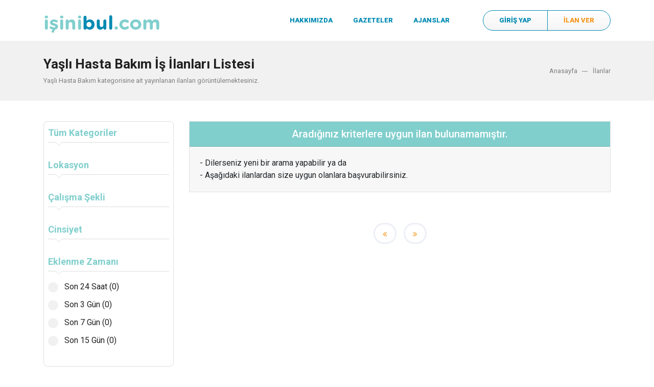

--- FILE ---
content_type: text/html; charset=utf-8
request_url: https://www.isinibul.com/kategoriler/yasli-hasta-bakim-53-is-ilanlari/
body_size: 13024
content:



<!DOCTYPE html>

<html>
<head><meta charset="UTF-8" /><meta name="viewport" content="width=device-width, initial-scale=1, shrink-to-fit=no" /><link Rel="Shortcut Icon" type="image/x-icon" href="/images/uploads/mover.png" /><meta name="google-site-verification" content="aS3Gyk3xSKTI3AE9ueNkuUuU6vclznGEU8WfKFwMBSU" /><meta name="yandex-verification" content="8492c7a9e34585cd" /><title>
	Yaşlı Hasta Bakım İlanları | İş arayanlar ve eleman arayanlar için gerçek ve güncel iş ilanları | isinibul.com
</title><link rel="stylesheet" href="https://cdnjs.cloudflare.com/ajax/libs/font-awesome/4.7.0/css/font-awesome.min.css" /><link href="https://fonts.googleapis.com/css?family=Roboto:100,100i,300,400,500,700,900" rel="stylesheet" /><link rel="stylesheet" href="/css/bootstrap.min.css" /><link rel="stylesheet" href="/css/fancybox.css" /><link rel="stylesheet" href="/css/slick.css" /><link rel="stylesheet" href="/css/sweet-alert-v2.css" />

    <script src="/js/jquery-3.2.1.min.js"></script>
    <script src="/js/sweet-alert-v2.js"></script>
    <link href="//cdnjs.cloudflare.com/ajax/libs/toastr.js/latest/toastr.min.css" rel="stylesheet" />
    <script type="text/javascript" src="//cdnjs.cloudflare.com/ajax/libs/toastr.js/latest/toastr.min.js"></script>
    <link href="/assets/css/imgUploader.css" rel="stylesheet" />
    <script src="/assets/js/imageUploader.js"></script>
    <link href="/assets/js/select2/select2.css" rel="stylesheet" /><link href="/assets/js/select2/select2-bootstrap.css" rel="stylesheet" /><link href="/assets/libs/iziToast/css/iziToast.min.css" rel="stylesheet" />
    <script src="/assets/libs/iziToast/js/iziToast.min.js"></script>
    <link rel="stylesheet" href="/css/style.css" />
    <style>
        @media (min-width: 768px) {
            .navbar-expand-md .navbar-collapse {
                display: block !important;
            }
        }

        .acil {
            background-color: red;
            font-size: 12px !important;
            display: block;
            float: left;
            color: #fff !important;
            padding: 6px;
            border-radius: 3px;
            margin-right: 5px;
        }

        .yeni {
            background-color: #61bd4f;
            font-size: 12px !important;
            display: block;
            float: left;
            color: #fff !important;
            padding: 6px;
            border-radius: 3px;
            margin-right: 5px;
        }

        .no-result {
            background-color: #f7f7f7;
            border: 1px solid #e4e4e4;
            padding: 20px 15px;
            text-align: center;
            margin-bottom: 15px;
        }
    </style>


    <style>
        .help-block {
            font-size: 11PX;
            color: #bbb;
        }
    </style>


    
	<script async src="https://www.googletagmanager.com/gtag/js?id=UA-125155050-1"></script>
<script>
    window.dataLayer = window.dataLayer || [];
    function gtag() { dataLayer.push(arguments); }
    gtag('js', new Date());

    gtag('config', 'UA-125155050-1');

</script>
    <!-- <script> -->
        <!-- window.ga = window.ga || function () { (ga.q = ga.q || []).push(arguments) }; ga.l = +new Date; -->
        <!-- ga('create', 'UA-125155050-1', 'auto'); -->
        <!-- //ga('require', 'displayfeatures'); -->
    <!-- </script> -->
    <!-- <script async src='https://www.google-analytics.com/analytics.js'></script> -->
	
    <meta name="description" content="Binlerce ilan arasında kaybolma, günlük hazırlanan iş ilanlarıyla işini bul! CV yok, beklemek yok, ilanı seç, iletişime geç. " /><meta name="keywords" content="işini,bul,işinibul,isinibul,eleman ilanları,iş ilanları,günlük iş ilanları,gazete ilanları,posta seri ilanlar,sabah sarı sayfalar,hürriyet seri ilanlar,hürriyet eleman ilanları,posta iş ilanları,sabah eleman ilanları,sabah iş ilanları,hürriyet iş ilanları,iş arayan ilanları,iş arayanlar,bugünkü posta seri ilanlar,bugünkü sabah sarı sayfalar,bugünkü hürriyet ilanları,bugünkü ilanlar,gazete iş ilanları,sarı sayfalar iş ilanları,ücretsiz ilan ver,ilan ver,eleman ilanı ver,sekreter iş ilanları,muhasebe iş ilanları,işini bul,şoför iş ilanları,güvenlik iş ilanları,temizlik iş ilanları,tekstil iş ilanları,kariyer ilanları,iş arıyorum,grafiker iş ilanları,kuaför iş ilanları,vasıfsız eleman iş ilanları,öğretmen iş ilanları,depocu iş ilanları,kaynakçı iş ilanları,tezgahtar iş ilanları,mimar iş ilanları,güzellik uzmanı iş ilanları,kurye iş ilanları,kasap iş ilanları,teknisyen iş ilanları,marangoz iş ilanları,bahçevan iş ilanları,bekçi iş ilanları,tamirci iş ilanları,oto elektrikçi iş ilanları,oto kuaför iş ilanları" /></head>
<body>
    <form method="post" action="./" id="form1">
<div class="aspNetHidden">
<input type="hidden" name="__EVENTTARGET" id="__EVENTTARGET" value="" />
<input type="hidden" name="__EVENTARGUMENT" id="__EVENTARGUMENT" value="" />
<input type="hidden" name="__VIEWSTATE" id="__VIEWSTATE" value="p0BHwnpYq45aBsKeTsEcAbwiA16KV122R1Sp1TZAu18gB77uN+oo1YJW1M78Z+Jk9vue5HAKe4TDdW3L8+VlyB/OULWXjcIg7MHhRSVMXIhOeChT1KdG+WhYUGzvu/5R2dgzrFM1x+gdQ6cNsG52fBTvIfMkLEBS+lJXddILG4neLE7fmc26qW9rsewTq8LDRPSyIRBLNGbdHgv322duwkHwjAkqLx16ouTQLmtvMki8WM/apRA877Ns2DxFTmZcNbglPzEoy6SeaPtD37xOIb8rLd2RhKFJ2/NKLT81aT3iWOSFV0vAWbTh/gfP22i7dEIpHiEgI8SEqnPIFKQo9exKsGR0aGUEarNG72dl5Y7eIj98lPLeynUTu/nVSczn74WuUFh6iJobqjtVDUvkt6YlidmpZjL67cf9eSdNpklkeDgydv8SEAwRPmm5A5h1m2WsqM1hx7JCP44CYR3Vn5eQK0ZJ8nr+91nfjJktrVFWb5Ll4QHUDJG4wyWPZpYr/qlO2tIsDJfOc0BnHfUTVpigfH+MvlBHNjElV5Jlv5fxZgX/INZxtXKnbEqwaSSUAoFSrAsAx6tqiM2iRzSX3+zV67mVZigtahOnbaMJfjl1mJXNcrEg0aqo4vnnNIp9+OtZB5GPoI5zfWYsFGzOM0kNBRXlK9fwOG1Ka0+8XhSl4bDFHAERCJA302d2i4YdJjoWLUmkNCnMn+MWZIvnGMlsl0KqPbVyzMdi3E7dKTGT4VddVuCgUrk/UwmC2LWD72IDgc7tGSq/t7RB+pIH/GW8ci5InPWKZs2Rio6Zt9iyofCCndV5ne7bJjCTGiDWoWFzRjb5d/c2X2R2JmJN/K6W1V+45yKMqbTNOn4V/[base64]/fCzg8V8QmJvEWu76M7Mz3xRqyLsctW+FnOQGaiVV3WdSfGp3bJI+wd+zMTqHw1nixrZ33B9vlcI6DJDrmtuTL9tD3f3Br6KWumhoqk27yTfF78Ps4EfQ9GW3cI3XT0C6YPvSd6nZre94h2eEg8yRaX+weoOuQZUiSGmrx/GubLdxGIA0EBtOU716vKtlcmLzWzX4fc0ejzy9S6oevhlHd6eJA4q5lBu0npOH5KqBfTBH8epZtpOaqUCWMa7N0GlUFKkKdfEMHRmgsxCQB14xZYzzsJdWQkF/FBmk8AZho8nAqdjO7X2PxIyT/kmgRSEYRAFcAExG1fgB5wzt/JFQakYAlIfAVmCaoCroa22eIg0WzYxzcYMniyW2M58I3tkaOYDZiMM5isxCPwpOsnig/bjpohxfvtItdOveBiVoNQ/0CDZvv85DBaiJ+JuIJeHToYvTr//iDvt3A1dKDzpivB2t6LnVM5eB+nMX3kE9iU4g35nWN+kEC7WMbBIKLL9mJ5ozosM/4vFUFvCG1B9tFB3+RZV25VOtqhoLIJAwMaI5yNIy0OZqtxbVqesc7qSXmo74aQ6RVHEZf1vMVFUNlSnL59h96t6Cu0Su+t6k51K9VTqFCnfARd0D6QAWleeRFXeBsF0jVkYKqAM+qh6tSBY97mw09XhxMpKuKd4nZlT3L2+kLV/jLFRyWy4swfa0TADr8K2t0Vz4lLWY3C/3p+QbUIuIkYt4swVNLd2Az3+BgRxxwg0rqkH2PbKZnqlqFV1njyzxAQsZLsTXBJ/ENcM86uHC+g0Sy00es3wYh++Mk/T0PILOskZeZH52hU50YTOAamhSTFhqPQuXyYcU8PXCAMuqhyTUpTCnr0xGB8z25vIoNrvbOwLwfXueY2bYYxI7P5Q+XlCtiZzmvKibsFHoiy0JHOjOS0sFBdnbO/HnYuavrWQINJtPbtsXD5zLSG3N7dYh9UqZfImH62aYVIs2IUEour7fxnKZCYLPGPbns//Klk4isLHxsAHw2/wLHpDXZJBtuj5MO/ZGI+159DeTE+GV6e69KmWKOOVjtzf7kxbXfL8yuksLpI7X4evVH8QyQgDFUktZ8NrNRFmhM5Xb2Kijp0hsCcoe+LqUh5bNpZz48ic/sbuGmSRll+U8KW7VIHbzas86IWidze8lOb0vbmZ4Rk1/ip1195uXlbY0qXCtXhxytwCfW0NY7rwIa1d2XNSKACRLbrVlzbz0y9QCTQ8SmTzUtVnYXg3OFnr8q72AiNxFXAGTN2jPPkhihpz+7/Pmto2QZVAOFaHLpuooQc9nefo52xpXM1SluUjtozj4Y64/Y2smUVZ6yEl8rQLiMFr74aGof1Lma10TePzOVSzF9MMRhqDLRKzDi4jnFPUAu5zXHQvUHagbBTRVkwpnfAQ40vAH54J0Ztn8EkN7m20PdOWfu97g7T5neczoyTU3mGyxIrJaiItke5PulkVD951UPO/w/[base64]/mKPtHAImVJI9if2SocBa/A42yLGoMdxeTWXt67NA+buU+Zs9IUrk1gNp03HLg1oVKRpR7UM8b97wOB54YhRbcGpktH2aeqMMj0rwpd8fo1Z2O7eIrFP7Xowfm13gDsfXuPlbaXkM4fePjPiiNAX+SPZehwcCapO6mr84aCIP5tnmHZZSQScWcZtwDzEvdS/5WUfhXDdjiJzQUxRiFw7Rzglm/bzB+SbzT2Zgs6s4aKt5yZWWvCX9d+n91MmW4Ub9v4GU9u6Q54B0WARpZ7qP6G8J39Sa6zlggE7E0KU4DQau83TG/Ppr9wpHveSUbDAllErmQEbqtZq7l3iQ8g/iDtTcbMwBa01zKY3SfSTZjx9OvsvIb1v1NlS0MEaILjN1InWoM3OUcCnS+l5D9wMMoMCKNtqeNX+QVCQdwICW08V6EKuVjjXUd9UaVSh/GIfnXXtRRiscTZnpkfN6x7Hqbx0iOXFxvXhdmbXJGLKuqDPRmDFtOQnOaWg==" />
</div>

<script type="text/javascript">
//<![CDATA[
var theForm = document.forms['form1'];
if (!theForm) {
    theForm = document.form1;
}
function __doPostBack(eventTarget, eventArgument) {
    if (!theForm.onsubmit || (theForm.onsubmit() != false)) {
        theForm.__EVENTTARGET.value = eventTarget;
        theForm.__EVENTARGUMENT.value = eventArgument;
        theForm.submit();
    }
}
//]]>
</script>


<script src="/WebResource.axd?d=pynGkmcFUV13He1Qd6_TZFrHim826yE-6f8XLvVCMW0JfSDT7H7-ET5SSD0E3R3GZ98PebDFVIZiN9uWTadGKQ2&amp;t=638888697887687762" type="text/javascript"></script>


<script src="/ScriptResource.axd?d=-hWgzzc51ZwHs0MEaUGmH8zrmJs8sB36itjaXM-1kyM2XrZQfuMRDCM4VeKz-Z8hHXEDd748dx9jHePoPp8Rz-U14DWA4cPEdqQYc7bsyLtntuvSf4jF7qk2QrNGVXVHUejrBGfyKB5wPDbPb2bFNQPr86cmy8fSuu_zfReRDvI1&amp;t=ffffffffe6d5a9ac" type="text/javascript"></script>
<script src="/ScriptResource.axd?d=jjDFSH1pTaNiK07zYEYvy5Djbe8LJOnEKaglHEg_6bCFCCtKVQD3ikWTc8FbPOiRcb7Eh-Zlyc8b2E_aCJE5LbtlIRUcMa7YuN2lkURrfOCNiCphIPE3sb7R55s5zFKUbpI47igEtVyItC01Hs66V0hpmn0FCuMwNJJsUSpMy581&amp;t=ffffffffe6d5a9ac" type="text/javascript"></script>
<div class="aspNetHidden">

	<input type="hidden" name="__VIEWSTATEGENERATOR" id="__VIEWSTATEGENERATOR" value="E5EEB2C8" />
	<input type="hidden" name="__EVENTVALIDATION" id="__EVENTVALIDATION" value="IKn+MMV/eB8FnQdHOO5ITJk3Vx1JKnPAPKsnrepZBC0sswDWyH1gNO225p2KPnrBA0EMn+0fcRD8t1wf57rBdQi39QeoZyLrQptK3mzNy8TAnSuLnAE+pVi8bTocc4NGnUef2FmuPskZGGg+AIpT/uFeEfzmVI4veTtkGtbXGw1wvMmsQ2VyW6vRIgq5vQQeZMcgrEa98hcDcjvf/atx0kABALHPwvQv4N8IxRKl2u/jIySx3rE32yumuLDjXbsVBsl0PJ0qInXG7D7ThnwlNuQ0C/kZhXZX95SA8VzDJ3c=" />
</div>
        <style>
            .customOverlay {
                position: fixed;
                background-color: #000;
                opacity: .5;
                z-index: 99999;
                top: 0;
                left: 0;
                width: 100%;
                height: 100%;
                overflow: hidden;
            }

            .progress-panel-content {
                position: fixed;
                left: 0;
                top: 0;
                width: 100%;
                height: 100%;
                z-index: 999999;
                text-align: center;
            }

                .progress-panel-content .center {
                    display: block;
                    left: 50%;
                    top: 50%;
                    position: absolute;
                    transform: translate(-50%,-50%);
                    background: inherit;
                    padding: 20px;
                }

                    .progress-panel-content .center img {
                        max-width: 128px;
                        max-height: 128px;
                    }

                    .progress-panel-content .center p {
                        color: #fff;
                        width: 100%;
                        display: block;
                        text-align: center;
                        font-size: 18px;
                    }
        </style>
        <script type="text/javascript">
//<![CDATA[
Sys.WebForms.PageRequestManager._initialize('ctl00$smDefault', 'form1', ['tctl00$mainContent$ilanlarListe','ilanlarListe'], [], [], 90, 'ctl00');
//]]>
</script>

        <div id="UpdateProgress1" style="display:none;">
	
                <div class="customOverlay">
                </div>
                <div class="progress-panel-content">
                    <div class="center">
                        <p>Lütfen Bekleyin İşleminiz Yapılıyor ...</p>
                        <img alt="" src="/images/viwo-loader.svg" />
                    </div>
                </div>
            
</div>

        <header>
            <div class="container">
                <div class="row">
                    <div class="col-12">
                        <a href="/" class="logo">
                            <div class="title">işini<span>bul</span>.com</div>
                        </a>
                        <div class="menu">
                            <nav class="navbar navbar-expand-sm">
                                <button class="navbar-toggler" type="button" data-toggle="collapse" data-target="#collapsibleNavbar">
                                    <i class="fa fa-bars" aria-hidden="true"></i>MENÜ
                                </button>
                                <div class="collapse navbar-collapse" id="collapsibleNavbar">
                                    <ul class="navbar-nav">
                                        
                                                <li class="nav-item ">
                                                    <a class="nav-link " href="/sayfalar/hakkimizda-6/" id="navbardrop-1" data-toggle="">HAKKIMIZDA
                                                    </a>
                                                    
                                                </li>
                                            
                                                <li class="nav-item ">
                                                    <a class="nav-link " href="/gazeteler/" id="navbardrop-2" data-toggle="">GAZETELER
                                                    </a>
                                                    
                                                </li>
                                            
                                                <li class="nav-item ">
                                                    <a class="nav-link " href="/ajanslar/" id="navbardrop-3" data-toggle="">AJANSLAR
                                                    </a>
                                                    
                                                </li>
                                            
                                    </ul>
                                </div>
                            </nav>
                        </div>

                        <div class="btn-group">
                            
                            <button type="button" data-toggle="modal" data-target="#log_reg">GİRİŞ YAP</button>
                            <button onclick="__doPostBack('ctl00$btnPublish','')" id="btnPublish" type="button">İLAN VER</button>
                        </div>
                    </div>
                    <!--col-12-->
                </div>
            </div>
        </header>

        <!-- Login Modal -->
        
        <div class="modal fade" id="log_reg">
            <div class="modal-dialog">
                <div class="modal-content">
                    <button type="button" class="close" data-dismiss="modal">&times;</button>
                    <div class="modal-body modal_log_reg">
                        <ul class="tabs">
                            <li class="tab-link current" data-tab="tab-1">Giriş Yap</li>
                            <li class="tab-link" data-tab="tab-2">Kayıt Ol</li>
                            <li class="tab-link" data-tab="tab-3">Şifremi Unuttum ?</li>
                        </ul>
                        <div id="tab-1" class="login tab-content current">
                            <fieldset>
                                <div class="form-section">
                                    <span class="fa fa-user-o input-icon"></span>
                                    <input name="ctl00$logMail" type="email" id="logMail" placeholder="E-Posta Adresiniz" />
                                </div>
                                <div class="form-section">
                                    <span class="fa fa-unlock-alt input-icon"></span>
                                    <input name="ctl00$logPwd" type="password" id="logPwd" placeholder="Şifre" onkeydown="if (event.keyCode == 13) document.getElementById(&#39;btnLogin&#39;).click()" />
                                </div>
                                <div class="form-section btn-container">
                                    <input type="button" name="ctl00$btnLogin" value="Giriş Yap" onclick="javascript:__doPostBack(&#39;ctl00$btnLogin&#39;,&#39;&#39;)" id="btnLogin" />
                                </div>

                                
                            </fieldset>

                        </div>
                        <div id="tab-2" class="register tab-content">

                            <div class="select_tips">
                                <label>
                                    <input value="r1" name="ctl00$sgn" type="radio" id="r1" class="option-input radio" checked="checked" />
                                    Aday
                                </label>
                                <label>
                                    <input value="r2" name="ctl00$sgn" type="radio" id="r2" class="option-input radio" />
                                    İşveren
                                </label>
                            </div>

                            <div class="clearfix mb-5"></div>

                            <fieldset>
                                <div class="form-section change_dv">
                                    <span class="fa fa-user-o input-icon"></span>
                                    <input name="ctl00$regUserName" type="text" id="regUserName" placeholder="Kullanıcı Adı" />
                                </div>
                                <div class="form-section">
                                    <span class="fa fa-envelope-o input-icon"></span>
                                    <input name="ctl00$regMail" type="email" id="regMail" placeholder="E-Posta" class="email" />
                                </div>
                                <div class="form-section">
                                    <span class="fa fa-unlock-alt input-icon"></span>
                                    <input name="ctl00$regPwd" type="password" id="regPwd" placeholder="Şifre" onkeydown="if (event.keyCode == 13) document.getElementById(&#39;btnRegister&#39;).click()" />
                                </div>
                                <div class="form-section">
                                    <label>
                                        <input type="checkbox" class="option-input checkbox" checked />
                                    </label>
                                    <span style="cursor: pointer" data-toggle="collapse" data-target="#sozlesme">Sözleşmeyi okudum ve kabul ediyorum.</span>
                                    <div class="clearfix"></div>

                                    <div id="sozlesme" class="collapse mt-3">
                                        <p style="text-align: center; margin: 0pt 0pt 10pt; line-height: 1.15;"><span style="font-family: Calibri; font-size: 14pt; font-weight: bold;">HÜKÜMLER VE KOŞULLAR</span></p><p style="text-align: left; margin: 0pt 0pt 10pt; line-height: 1.15;"><span style="font-family: Calibri; font-size: 11pt; font-weight: bold;">ÜYELİK SÖZLEŞMESİ</span></p><p style="font-family: Calibri; font-size: 11pt; text-align: left; text-indent: 35pt; margin: 0pt 0pt 10pt; line-height: 1.15;"><span>isinibul.com bir </span><span style="font-weight: bold;">Özel İstihdam Bürosu </span><span style="font-weight: bold; text-decoration: underline;">değildir</span><span>. İlan veren ve iş arayanı en kısa yolla buluşturmayı amaç edinmiş ve iletişimleri esnasında aralarında herhangi bir bağ kurmamak üzere tasarlanmış olup, “Sarı Sayfalar” mantığında hareket ederek yalnızca ilan yayınlanmasını sağlayan bir kuruluştur. Bünyesinde bulunan yetkili ajansları da aynı şekilde faaliyet göstermekte olup, iş arayan ve işveren arasında doğabilecek anlaşmazlık durumunda her hangi bir sorumluluk kabul etmez. </span></p><p style="text-align: left; text-indent: 35pt; margin: 0pt 0pt 10pt; line-height: 1.15;"><span style="font-family: Calibri; font-size: 11pt;">Gerek isinibul.com (site) üzerinden direkt olarak, gerek (varsa) tüm mobil platformlardaki uygulama/ mobil site vb. alanlardan, gerekse de sistemimiz dahilinde bulunan ajanslar tarafından her ne şekilde olursa olsun, üyelik formu doldurulmuş ve kayıt işlemleri tamamlanmış olan firmalar (ilan verenler) ve/ veya iş arayanlar (adaylar) tüm ilan verme koşullarını ve bu koşullardan doğabilecek her türlü bağlayıcılığı kendi rızalarıyla kabul etmiş sayılırlar. </span></p><p style="text-align: left; text-indent: 35pt; margin: 0pt 0pt 10pt; line-height: 1.15;"><span style="font-family: Calibri; font-size: 11pt;">Sözleşme şartlarını kabul etmek istemeyen ilan verenler, üyelik işlemi yapmamalıdır, üyeliği tamamlamak üzere mail adreslerine gelen doğrulama linkini kullanmamalıdır. </span></p><p style="text-align: left; margin: 0pt 0pt 10pt; line-height: 1.15;"><span style="font-family: Calibri; font-size: 11pt;">	isinibul.com, ilan verenlerin ve adayların sisteme kaydı esnasında kullanılan ve daha sonra ilan veren veya aday tarafından değiştirilme isteğine açık olan iletişim bilgilerine (telefon/ e-posta vb.) promosyon, yeniliklerle ilgili bilgilendirmeler ve diğer amaçlar için ulaşma hakkı bulunmaktadır. Bu bilgiler her hangi bir kurum/ kuruluşlarla yine her hangi bir ticari amaç doğrultusunda kesinlikle paylaşılamaz. Bilgilere erişim ancak ve ancak T.C Mahkemelerince iletilen kararlar doğrultusunda, yalnızca mahkemelere cevaben bilgi amaçlı verilebilir. İlan verenler veya adaylar aksine bir bildirimde bulunmadıkları sürece sitenin kendilerine yönelik yukarıda belirtildiği gibi iletişimde bulunabileceğini kabul ve beyan etmiş sayılır.</span></p><p style="text-align: left; margin: 0pt 0pt 10pt; line-height: 1.15;"><span style="font-family: Calibri; font-size: 11pt;">	</span></p><p style="text-align: left; margin: 0pt 0pt 10pt; line-height: 1.15;"><span style="font-family: Calibri; font-size: 11pt; font-weight: bold;">İLAN VEREN VE İŞ ARAYAN ADAYLARA AİT YÜKÜMLÜLÜKLER</span></p><p style="text-align: left; text-indent: 35pt; margin: 0pt 0pt 10pt; line-height: 1.15;"><span style="font-family: Calibri; font-size: 11pt;">Aşağıdaki yükümlülüklerin ihlali durumunda isinibul.com ve bünyesindeki ajanslar, üçüncü kişiler de dahil olmak üzere, herhangi bir zarara uğradığında, bu zararı size rücu edebilir veya zararın karşılanması için hukuki işlem ve eylemlerde bulunabilir, gerektiğinde sizi bilgilendirmek şartıyla hesabınızı dondurabilir veya tamamen kapatabilir. </span></p><ul style="margin-top: 0px; margin-bottom: 0px;">
			<li value="5" style="line-height: 1.15; font-family: Calibri; font-size: 11pt;"><span style="font-size: 11pt;">İlan verenler veya adayların site üzerinden oluşturulan tüm iletişim bilgileri doğru olmalıdır.</span></li><li style="line-height: 1.15; font-family: Calibri; font-size: 11pt;"><span style="font-size: 11pt;">İstendiğinde bu bilgilerin doğrulanabilmesi gerekir.</span></li><li style="line-height: 1.15; font-family: Calibri; font-size: 11pt;"><span style="font-size: 11pt;">Her hangi bir bilgi değişikliğinde, sistem üzerinden güncelleme yapmanız gerekmektedir. Güncellenmeyen her bilgi doğru kabul edilir.</span></li><li style="line-height: 1.15; font-family: Calibri; font-size: 11pt;"><span style="font-size: 11pt;">İlanlara yapılan hiçbir başvuru farklı amaçlar için kullanamaz, 3. Şahıslar ve kurumlar ile paylaşılamaz. </span></li><li style="line-height: 1.15; font-family: Calibri; font-size: 11pt;"><span style="font-size: 11pt;">Hesabınızın güvenliğini korumak tamamen sizin sorumluluğunuzdadır. Şifrenizi paylaşmayınız.</span></li><li style="line-height: 1.15; font-family: Calibri; font-size: 11pt;"><span style="font-size: 11pt;">Sistemsel sebepler dışında hesabınızda ilgili yapılan her türlü işlemde sorumluluk tarafınıza aittir.</span></li><li style="line-height: 1.15; font-family: Calibri; font-size: 11pt;"><span style="font-size: 11pt;">Üçüncü kişilerin marka ve telif hakkı gibi fikri mülkiyet haklarını ihlal edecek nitelikte içeriklere yer verilemez. Tespiti halinde hesabınız askıya alınır ve erişime kapatılır. Doğabilecek her türlü hukuki zarar da tarafınıza yansıtılır.</span></li><li style="line-height: 1.15; font-family: Calibri; font-size: 11pt;"><span style="font-size: 11pt;">Site üzerinden oluşturulan bilgiler, yanıltıcı veya yanlış olamaz, herhangi bir üçüncü kişiyi kötüleyemez, küçük düşüremez, müstehcenlik içeremez.</span></li><li style="line-height: 1.15; font-family: Calibri; font-size: 11pt;"><span style="font-size: 11pt;">Direkt veya dolaylı olarak siyasi içerikli mesaj / ilan vb. içerik oluşturulamaz.</span></li><li style="line-height: 1.15; font-family: Calibri; font-size: 11pt;"><span style="font-size: 11pt;">İlan veren firma veya kurum bir istihdam bürosu ise, ya da yurt dışında istihdam edilecek personel ilanı veriyorsa, &nbsp;ilgili firmadan kesinlikle İŞKUR&#39;dan alınmış özel izin belgesinin örneği istenir. İŞKUR sayfalarından bu belgenin doğruluğu teyit edilmesi halinde ilan yayınlanır. Yayınlanan ilan metnine de bu izne ait bildirim mutlak suretle işlenir. Belgesi olmayan bu tarz kurum/ kuruluşların ilanları ve üyelikleri, hiç bir mazeret gösterilmeden iptal edilir. Asılsız evrak gönderen, yanıltıcı bilgiler ile siteyi zarara uğratabileceği düşünülen firmaların/ adayların üyelikleri iptal edilir ve doğabilecek her türlü zarar kendilerine rücu edilir.</span></li><li style="line-height: 1.15; font-family: Calibri; font-size: 11pt;"><span style="font-size: 11pt;">isinibul.com sayfalarına eleman ilanları haricinde hiçbir ilan yayınlanamaz.</span></li><li style="line-height: 1.15; font-family: Calibri; font-size: 11pt;"><span style="font-size: 11pt;">Adayların verdikleri ilanlardan ücret talep edilmez. </span></li><li style="line-height: 1.15; font-family: Calibri; font-size: 11pt;"><span style="font-size: 11pt;">Adaylar ilan metinlerini tamamen kendi iradeleri ile oluşturduklarını kabul ve beyan ederler. </span></li><li style="line-height: 1.15; font-family: Calibri; font-size: 11pt;"><span style="font-size: 11pt;">Adaylar özgeçmiş oluşturamaz, sisteme her hangi bir dosya kayıt edemez.</span></li><li style="line-height: 1.15; font-family: Calibri; font-size: 11pt;"><span style="font-size: 11pt;">Adayların oluşturduğu ilan metinleri kontrolden geçirilir, uygun görülmeyen ilanlar kesinlikle yayınlanmaz. </span></li></ul>
		<p style="text-align: left; margin: 0pt 0pt 10pt 18pt; line-height: 1.15;"><span style="font-family: Calibri; font-size: 11pt;">&nbsp;</span></p><p style="text-align: left; text-indent: 17pt; margin: 0pt 0pt 10pt 18pt; line-height: 1.15;"><span style="font-family: Calibri; font-size: 11pt;">isinibul.com</span></p><p style="text-align: left; margin: 0pt 0pt 10pt; line-height: 1.15;"><span style="font-family: Calibri; font-size: 11pt;">&nbsp;</span></p>
                                    </div>

                                </div>

                                <div class="form-section btn-container">
                                    <input type="button" name="ctl00$btnRegister" value="Kayıt Ol" onclick="javascript:__doPostBack(&#39;ctl00$btnRegister&#39;,&#39;&#39;)" id="btnRegister" />
                                </div>
                            </fieldset>

                        </div>
                        <div id="tab-3" class="login tab-content">
                            <fieldset>
                                <div class="form-section">
                                    <span class="fa fa-user-o input-icon"></span>
                                    <input name="ctl00$txtForgotMail" type="email" id="txtForgotMail" placeholder="E-Posta Adresiniz" onkeydown="if (event.keyCode == 13) document.getElementById(&#39;btnFotgotPwd&#39;).click()" />
                                </div>

                                <div class="form-section btn-container">
                                    <input type="button" name="ctl00$btnFotgotPwd" value="Gönder" onclick="javascript:__doPostBack(&#39;ctl00$btnFotgotPwd&#39;,&#39;&#39;)" id="btnFotgotPwd" />
                                </div>

                            </fieldset>

                        </div>
                    </div>
                    <!--modal-body-->
                </div>
            </div>
        </div>
        

    <section class="page_start">
        <div class="container">
            <div class="row">
                <div class="col-12">
                    <div class="inner2">
                        <div class="inner-title2">
                            <h1>Yaşlı Hasta Bakım İş İlanları Listesi</h1>
                            
                            <span>Yaşlı Hasta Bakım kategorisine ait yayınlanan ilanları görüntülemektesiniz.</span>
                            
                        </div>
                        <div class="page-breacrumbs">
                            <ul class="breadcrumbs">
                                <li><a href="/" title="">Anasayfa</a></li>
                                <li><a href="#" title="">İlanlar</a></li>
                            </ul>
                        </div>
                    </div>
                </div>
            </div>
        </div>
    </section>


    <section class="job_cat_list navbar-expand-md">
        <div class="container">
            <div class="row">

                <button class="btn btn-block font-weight-bold d-md-none d-sm-block d-block mb-md-0 mb-sm-3 mb-3" type="button" data-toggle="collapse" data-target="#filtre_nav">
                    Filtrele
                </button>

                <div class="col-lg-3 col-md-4 collapse navbar-collapse" id="filtre_nav">
                    <div class="filter">

                        <div class="item">
                            <div class="title">Tüm Kategoriler</div>
                            <div class="in">
                                
                            </div>
                        </div>

                        <div class="item">
                            <div class="title">Lokasyon</div>
                            <div class="in">
                                
                            </div>
                        </div>

                        <div class="item">
                            <div class="title">Çalışma Şekli</div>
                            <div class="in">
                                
                            </div>
                        </div>

                        <div class="item">
                            <div class="title">Cinsiyet</div>
                            <div class="in">
                                
                            </div>
                        </div>

                        <div class="item">
                            <div class="title">Eklenme Zamanı</div>
                            <div class="in">
                                
                                        <label>
                                            <input type="radio" class="option-input radio" name="sgn"  onclick="window.location = '/kategoriler/yasli-hasta-bakim-53-is-ilanlari/?&sure=24'" />
                                            Son 24 Saat (0)
                                        </label>
                                    
                                        <label>
                                            <input type="radio" class="option-input radio" name="sgn"  onclick="window.location = '/kategoriler/yasli-hasta-bakim-53-is-ilanlari/?&sure=72'" />
                                            Son 3 Gün (0)
                                        </label>
                                    
                                        <label>
                                            <input type="radio" class="option-input radio" name="sgn"  onclick="window.location = '/kategoriler/yasli-hasta-bakim-53-is-ilanlari/?&sure=168'" />
                                            Son 7 Gün (0)
                                        </label>
                                    
                                        <label>
                                            <input type="radio" class="option-input radio" name="sgn"  onclick="window.location = '/kategoriler/yasli-hasta-bakim-53-is-ilanlari/?&sure=360'" />
                                            Son 15 Gün (0)
                                        </label>
                                    
                            </div>
                        </div>

                    </div>
                    <!--filter-->
                </div>
                <!--col-->

                <div class="col-lg-9 col-md-8">
                    <div class="result">

                        <div class="top">

                            
                            <div class="card mb-3">
                                
                                <h5 class="card-header text-center">Aradığınız kriterlere uygun ilan bulunamamıştır.</h5>
                                
                                <div class="card-body">
                                    <p class="card-text">- Dilerseniz yeni bir arama yapabilir ya da</p>
                                    <p class="card-text">- Aşağıdaki ilanlardan size uygun olanlara başvurabilirsiniz.</p>
                                </div>
                            </div>
                            

                            <div class="title">
                                
                            </div>
                            
                        </div>
                        <div class="clearfix"></div>

                        

                        <div id="ilanlarListe">
	
                                
                            
</div>


                    </div>
                    <!--result-->


                    <div class="clearfix"></div>

                    <div class="pagination">
                        <ul>
                            
                                    <li class="">
                                        <a href="/kategoriler/yasli-hasta-bakim-53-is-ilanlari/?p=1"><i class="fa fa-angle-double-left" aria-hidden="true"></i></a>
                                    </li>
                                
                                    <li class="">
                                        <a href="/kategoriler/yasli-hasta-bakim-53-is-ilanlari/?p=0"><i class="fa fa-angle-double-right" aria-hidden="true"></i></a>
                                    </li>
                                

                            
                        </ul>
                    </div>


                </div>
                <!--col-->

                <div class="clearfix mt-5"></div>

                
            </div>
        </div>
    </section>


    <section class="yty_bnnr text-center mt-5">
        
    </section>


        <footer>
            <div class="container">
                <div class="row">

                    
                            <div class="col-md-2 col-sm-4 col-4">
                                <div class="title">Menü</div>
                                <ul>
                                    
                                            <li><a href="/">Ana Sayfa</a></li>
                                        
                                            <li><a href="/sayfalar/hakkimizda-6/">Hakkımızda</a></li>
                                        
                                            <li><a href="/gazeteler/">Gazeteler</a></li>
                                        
                                            <li><a href="/blog/">Blog</a></li>
                                        
                                            <li><a href="/ajanslar/">Ajanslar</a></li>
                                        
                                            <li><a href="/iletisim/">İletişim</a></li>
                                        
                                </ul>
                            </div>
                        
                            <div class="col-md-2 col-sm-4 col-4">
                                <div class="title">Destek</div>
                                <ul>
                                    
                                            <li><a href="/sayfalar/uyelik-sozlesmesi-1/">Üyelik Sözleşmesi</a></li>
                                        
                                            <li><a href="/sayfalar/kullanim-sartlari-2/">Kullanım Şartları</a></li>
                                        
                                            <li><a href="/sayfalar/gizlilik-sozlesmesi-3/">Gizlilik Sözleşmesi</a></li>
                                        
                                            <li><a href="/sayfalar/satis-sozlesmesi-4/">Satış Sözleşmesi</a></li>
                                        
                                </ul>
                            </div>
                        

                    <div class="col-md-8 col-sm-12">
                        <div class="title">Kategoriler</div>
                        <div class="row">
                            <div class="col-md-4 col-sm-12">
                                <ul>
                                    
                                            <li>
                                                <a href="/kategoriler/torna-kaynakci-51-is-ilanlari/">Torna Kaynakçı</a>
                                            </li>
                                        
                                            <li>
                                                <a href="/kategoriler/temizlik-elemani-49-is-ilanlari/">Temizlik Elemanı</a>
                                            </li>
                                        
                                            <li>
                                                <a href="/kategoriler/vasifsiz-eleman-52-is-ilanlari/">Vasıfsız Eleman</a>
                                            </li>
                                        
                                            <li>
                                                <a href="/kategoriler/mobilya-elemani-38-is-ilanlari/">Mobilya Elemanı</a>
                                            </li>
                                        
                                            <li>
                                                <a href="/kategoriler/cesitli-eleman-54-is-ilanlari/">Çeşitli Eleman</a>
                                            </li>
                                        
                                </ul>
                            </div>

                            <div class="col-md-4 col-sm-12">
                                <ul>
                                    
                                            <li>
                                                <a href="/kategoriler/elektrik-elektronik-25-is-ilanlari/">Elektrik Elektronik</a>
                                            </li>
                                        
                                            <li>
                                                <a href="/kategoriler/mimar-muhendis-3-is-ilanlari/">Mimar - Mühendis</a>
                                            </li>
                                        
                                            <li>
                                                <a href="/kategoriler/turizm-otel-4-is-ilanlari/">Turizm Otel</a>
                                            </li>
                                        
                                            <li>
                                                <a href="/kategoriler/sofor-47-is-ilanlari/">Şoför </a>
                                            </li>
                                        
                                            <li>
                                                <a href="/kategoriler/magaza-satis-elemani-35-is-ilanlari/">Mağaza Satış Elemanı</a>
                                            </li>
                                        
                                </ul>
                            </div>

                            <div class="col-md-4 col-sm-12">
                                <ul>
                                    
                                            <li>
                                                <a href="/kategoriler/pazarlama-satis-43-is-ilanlari/">Pazarlama Satış</span></a>
                                            </li>
                                        
                                            <li>
                                                <a href="/kategoriler/oto-elemani-41-is-ilanlari/">Oto Elemanı</span></a>
                                            </li>
                                        
                                            <li>
                                                <a href="/kategoriler/matbaa-elemani-37-is-ilanlari/">Matbaa Elemanı</span></a>
                                            </li>
                                        
                                            <li>
                                                <a href="/kategoriler/tekstil-konfeksiyon-10-is-ilanlari/">Tekstil Konfeksiyon</span></a>
                                            </li>
                                        
                                </ul>
                            </div>
                        </div>
                    </div>

                    <div class="col-md-5 col-sm-12  mt-md-0 mt-sm-4 col-12 mt-4" style="display: none">
                        <div class="title">Adres</div>
                        <address>

                            <div class="item">
                                <span>Ünvan:</span>
                                <p>isinibul.com</p>
                            </div>

                            <div class="item">
                                <span>Adres:</span>
                                <p></p>
                            </div>

                            <div class="item">
                                <span>Telefon:</span>
                                <p><a href="tel:08503034526">08503034526</a></p>
                            </div>

                            <div class="item">
                                <span>E-posta:</span>
                                <p><a href="/cdn-cgi/l/email-protection#aac3c4ccc5eac3d9c3c4c3c8dfc684c9c5c7"><span class="__cf_email__" data-cfemail="056c6b636a456c766c6b6c6770692b666a68">[email&#160;protected]</span></a></p>
                            </div>

                        </address>
                    </div>

                    <div class="clearfix"></div>

                    <div class="col-12 social text-center">
                        
                        <a href="https://www.facebook.com/isinibulcom" target="_blank">
                            <i class="fa fa-facebook-square" aria-hidden="true"></i>
                        </a>
                        
                        <a href="https://www.twitter.com/isinibul" target="_blank">
                            <i class="fa fa-twitter" aria-hidden="true"></i>
                        </a>
                        
                    </div>

                    <div class="clearfix"></div>

                    <div class="col-12 bank-cards">
                        <style>
                            .bank-card-list {
                                list-style: none;
                                padding: 0;
                                margin: 0;
                                margin-top: 10px;
                                overflow: hidden;
                                display: inline-block;
                                overflow: hidden;
                                margin-bottom: 12px;
                                text-align: center;
                                margin: 0 auto;
                                display: block;
                                margin-bottom: 16px;
                            }

                                .bank-card-list div {
                                    margin-right: 8px;
                                    margin-bottom: 8px;
                                    display: inline-block;
                                }

                                    .bank-card-list div .bank-cards {
                                        background: #fff;
                                        padding: 5px;
                                        border: 1px solid #cecece;
                                        overflow: hidden;
                                        display: block;
                                        width: 65px;
                                        text-align: center;
                                        height: 30px;
                                        vertical-align: middle;
                                        position: relative;
                                    }

                                        .bank-card-list div .bank-cards img {
                                            max-height: 85%;
                                            max-width: 85%;
                                            top: 50%;
                                            left: 50%;
                                            transform: translate(-50%, -50%);
                                            position: absolute;
                                        }
                        </style>
                        <div class="bank-card-list">

                            <div>
                                <span class="bank-cards">
                                    <img src="/images/Bankalar/rapidssl.svg" title="RapidSSL">
                                </span>
                            </div>

                            <div>
                                <span class="bank-cards">
                                    <img src="/images/Bankalar/Mastercard-logo.svg" title="Mastercard">
                                </span>
                            </div>

                            <div>
                                <span class="bank-cards">
                                    <img src="/images/Bankalar/visa-logo.svg" title="Visa">
                                </span>
                            </div>

                            <div>
                                <span class="bank-cards">
                                    <img src="/images/Bankalar/advantage.svg" title="Advantage">
                                </span>
                            </div>

                            <div>
                                <span class="bank-cards">
                                    <img src="/images/Bankalar/axess.svg" title="Axess">
                                </span>
                            </div>

                            <div>
                                <span class="bank-cards">
                                    <img src="/images/Bankalar/bonus_card.svg" title="Bonus Card">
                                </span>
                            </div>

                            <div>
                                <span class="bank-cards">
                                    <img src="/images/Bankalar/card_finans.svg" title="Card Finans">
                                </span>
                            </div>

                            <div>
                                <span class="bank-cards">
                                    <img src="/images/Bankalar/maximum.svg" title="Maximum">
                                </span>
                            </div>

                            <div>
                                <span class="bank-cards">
                                    <img src="/images/Bankalar/paraf.svg" title="Paraf">
                                </span>
                            </div>

                            <div>
                                <span class="bank-cards">
                                    <img src="/images/Bankalar/world_card.svg" title="World Card">
                                </span>
                            </div>

                        </div>
                    </div>


                </div>
                <!--row-->
            </div>
        </footer>


        <section class="copy" data-text="işinibul">
            <div class="container">
                <div class="row">
                    <div class="col-sm-6">
                        <p>Copyright © 2018 isinibul.com</p>
                    </div>
                    <div class="col-sm-6 text-sm-right">
                        <a href="https://www.iwt.com.tr/" class="iwt">web tasarım</a>
                    </div>
                </div>
            </div>
        </section>

    

<script data-cfasync="false" src="/cdn-cgi/scripts/5c5dd728/cloudflare-static/email-decode.min.js"></script><script type="text/javascript">
//<![CDATA[
Sys.Application.add_init(function() {
    $create(Sys.UI._UpdateProgress, {"associatedUpdatePanelId":null,"displayAfter":500,"dynamicLayout":true}, null, null, $get("UpdateProgress1"));
});
//]]>
</script>
</form>
<script defer src="https://static.cloudflareinsights.com/beacon.min.js/vcd15cbe7772f49c399c6a5babf22c1241717689176015" integrity="sha512-ZpsOmlRQV6y907TI0dKBHq9Md29nnaEIPlkf84rnaERnq6zvWvPUqr2ft8M1aS28oN72PdrCzSjY4U6VaAw1EQ==" data-cf-beacon='{"version":"2024.11.0","token":"15497593277a4f2da6c3d3c058b88254","r":1,"server_timing":{"name":{"cfCacheStatus":true,"cfEdge":true,"cfExtPri":true,"cfL4":true,"cfOrigin":true,"cfSpeedBrain":true},"location_startswith":null}}' crossorigin="anonymous"></script>
</body>


<script src="/js/popper.min.js"></script>
<script src="/js/bootstrap.min.js"></script>
<script src="/js/dotdotdot.js"></script>
<script src="/js/fancybox.js"></script>
<script src="/js/slick.min.js"></script>
<script src="/assets/js/select2/select2.min.js"></script>
<script src="/assets/js/select2/select2_locale_tr.js"></script>
<script src="/js/ready.js"></script>

<script>
    $(document).ready(function () {
        initPage();
    });

    var prm = Sys.WebForms.PageRequestManager.getInstance();
    prm.add_endRequest(function () {
        initPage();
    });

    function initPage() {
        $('.select2').select2("destroy");
        $('.select2').select2();
    }


    //function pageLoad(sender, args) {
    //    
    //}

    var a = 0;

    $.fn.exists = function () {
        return this.length !== 0;
    }

    $(window).scroll(function () {
        var p = $('.parallax');
        if ($('.parallax').exists() == true) {
            var oTop = $('.parallax').offset().top - window.innerHeight;
            if (a == 0 && $(window).scrollTop() > oTop) {
                $('.counter-value').each(function () {
                    var $this = $(this),
                        countTo = $this.attr('data-count');
                    $({
                        countNum: $this.text()
                    }).animate({
                        countNum: countTo
                    },
                        {
                            duration: 4000,
                            easing: 'swing',
                            step: function () {
                                $this.text(Math.floor(this.countNum));
                            }
                        });
                });
                a = 1;
            }
        }

    });

    //$(window).on('unload', function () {
    //    $.ajax({
    //        type: "POST",
    //        url: "/Default.aspx/Leave",
    //        contentType: "application/json; charset=utf-8",
    //        dataType: "json"
    //    });
    //});
</script>





</html>


--- FILE ---
content_type: text/css
request_url: https://www.isinibul.com/assets/css/imgUploader.css
body_size: 398
content:
.easyPicLoad {
    overflow: hidden;
    padding: 15px;
    background: #f5f6fa;
}

    .easyPicLoad img {
        /*max-height: 360px;
    width: auto;*/
        cursor: pointer;
        max-width: 100%;
        width: auto;
    }

.inputArea {
    text-align: center;
}

.easyPicLoad .Frame {
    border: 2px dashed #d1dae3;
    padding: 5px;
    position: relative;
}

    .easyPicLoad .Frame.mouse-over {
        border: 2px dashed rgba(0,0,0,.5);
        color: rgba(0,0,0,.5);
    }

.easyPicLoad .inner-bottom {
    margin-top: 15px;
    margin-bottom: 15px;
    text-align: center;
}

.easyPicLoad h3 {
    font-size: 18px;
    font-weight: 600;
    color: #555a6b;
    text-align: center;
}

.easyPicLoad p {
    text-align: center;
    margin-top: 20px !important;
    margin-bottom: 20px !important;
    display: block;
}

.easyPicLoad input[type=file] {
    position: absolute;
    z-index: 999999;
    height: 100%;
    width: 100%;
    padding: 0px;
    margin: 0px;
    line-height: 0;
    outline: 0px;
    border: 0px;
    opacity: 0;
    overflow: hidden;
    cursor: pointer;
    /* gizli versiyon */
    position: absolute;
    z-index: -99999;
    height: 0;
    width: 0;
    padding: 0px;
    margin: 0px;
    line-height: 0;
    outline: 0px;
    border: 0px;
    opacity: 0;
    overflow: hidden;
    cursor: pointer;
}


.easyPicLoad button[data-delete] {
    position: absolute;
    top: 15px;
    right: 15px;
    display: none;    
}

.easyPicLoad button {
    padding-left: 20px;
    padding-right: 20px;
    line-height: 24px;
    position: relative;
}

button i, .btn i {
    font-family: 'FontAwesome';
    text-decoration: none;
    font-style: normal;
}


--- FILE ---
content_type: image/svg+xml
request_url: https://www.isinibul.com/images/Bankalar/card_finans.svg
body_size: 761
content:
<?xml version="1.0" encoding="UTF-8" standalone="no"?>
<svg
   xmlns:dc="http://purl.org/dc/elements/1.1/"
   xmlns:cc="http://creativecommons.org/ns#"
   xmlns:rdf="http://www.w3.org/1999/02/22-rdf-syntax-ns#"
   xmlns:svg="http://www.w3.org/2000/svg"
   xmlns="http://www.w3.org/2000/svg"
   viewBox="0 0 240.9449 42.519699"
   id="svg22"
   height="42.519699"
   width="240.9449"
   version="1.1">
  <metadata
     id="metadata28">
    <rdf:RDF>
      <cc:Work
         rdf:about="">
        <dc:format>image/svg+xml</dc:format>
        <dc:type
           rdf:resource="http://purl.org/dc/dcmitype/StillImage" />
      </cc:Work>
    </rdf:RDF>
  </metadata>
  <defs
     id="defs26" />
  <g
     id="Layer1000">
    <text
       id="text4"
       y="35.365002"
       x="48.2136">
      <tspan
         style="font-size:29px;font-family:Arial;fill:#005aa2"
         id="tspan2"
         font-size="29.0000">CARD</tspan>
    </text>
    <path
       id="path6"
       style="fill:#005aa2;fill-rule:evenodd"
       d="M 6.2058,41.8699 0.6811,36.2547 11.9115,24.9337 H 0.5906 V 17.0543 H 11.9115 L 0.5906,5.7333 6.2058,0.1181 17.5267,11.4391 V 0.1181 h 7.8794 v 11.321 l 11.2304,-11.2304 5.6152,5.5246 -11.321,11.321 h 11.321 v 7.8794 h -11.321 l 11.321,11.321 -5.6152,5.6152 -11.2304,-11.321 v 11.321 h -7.8794 v -11.321 z" />
    <g
       id="Layer1001">
      <path
         id="path8"
         style="fill:#005aa2;fill-rule:evenodd"
         d="m 150.4138,34.7697 h 5.5716 V 14.2374 h -5.5716 z" />
      <path
         id="path10"
         style="fill:#005aa2;fill-rule:evenodd"
         d="m 179.0971,34.7697 h 5.6747 l 1.5477,-4.3335 h 7.8415 l 1.5476,4.3335 h 6.0875 l -7.9447,-20.5323 h -6.8097 z m 13.8257,-8.2542 h -5.262 l 2.6826,-8.0478 v 0 z" />
      <path
         id="path12"
         style="fill:#005aa2;fill-rule:evenodd"
         d="m 225.4236,34.2538 c 1.8572,0.6191 4.2303,0.9286 6.1907,0.9286 4.5398,0 8.9764,-1.4445 8.9764,-6.8097 0,-7.4288 -9.6987,-5.1589 -9.6987,-8.5637 0,-1.754 2.2699,-1.8572 3.7144,-1.8572 1.5477,0 3.0953,0.3095 4.5398,0.9286 l 0.4127,-4.2303 c -1.4445,-0.5159 -3.4048,-0.7222 -5.3652,-0.7222 -4.1271,0 -8.9764,1.3413 -8.9764,6.2938 0,7.4288 9.6987,5.0557 9.6987,8.8732 0,1.6509 -1.5477,2.0636 -3.3017,2.0636 -2.2699,0 -4.2303,-0.6191 -5.6748,-1.4445 z" />
      <path
         id="path14"
         style="fill:#005aa2;fill-rule:evenodd"
         d="m 203.6533,34.7697 h 5.0556 V 21.0471 l 7.2224,13.7226 h 6.8097 V 14.2374 h -5.0556 v 13.5162 l -6.8097,-13.5162 h -7.2224 z" />
      <path
         id="path16"
         style="fill:#005aa2;fill-rule:evenodd"
         d="m 158.668,34.7697 h 5.0557 V 21.0471 l 7.1192,13.7226 h 6.9129 V 14.2374 h -5.0557 v 13.5162 l -6.8097,-13.5162 h -7.2224 z" />
      <path
         id="path18"
         style="fill:#005aa2;fill-rule:evenodd"
         d="M 156.0886,12.0707 V 6.7055 h -26.5165 v 28.0642 h 7.6351 v -11.04 h 11.1431 v -5.4684 h -11.1431 v -6.1906 z" />
    </g>
  </g>
</svg>


--- FILE ---
content_type: image/svg+xml
request_url: https://www.isinibul.com/images/Bankalar/paraf.svg
body_size: 2547
content:
<?xml version="1.0" encoding="UTF-8" standalone="no"?>
<svg
   xmlns:dc="http://purl.org/dc/elements/1.1/"
   xmlns:cc="http://creativecommons.org/ns#"
   xmlns:rdf="http://www.w3.org/1999/02/22-rdf-syntax-ns#"
   xmlns:svg="http://www.w3.org/2000/svg"
   xmlns="http://www.w3.org/2000/svg"
   viewBox="0 0 240.9449 170.0787"
   id="svg4"
   height="170.0787"
   width="240.9449"
   version="1.1">
  <metadata
     id="metadata10">
    <rdf:RDF>
      <cc:Work
         rdf:about="">
        <dc:format>image/svg+xml</dc:format>
        <dc:type
           rdf:resource="http://purl.org/dc/dcmitype/StillImage" />
      </cc:Work>
    </rdf:RDF>
  </metadata>
  <defs
     id="defs8" />
  <path
     id="path2"
     style="fill:#009ee0;fill-rule:evenodd"
     d="M 93.8439,27.5402 C 92.0342,20.1515 86.6398,13.8612 79.4148,10.7096 72.0076,7.4714 63.695,7.8696 56.607,11.7946 39.1609,21.4472 29.5222,46.7608 24.2125,70.5976 16.4742,65.6018 11.0294,57.4504 8.3668,46.9786 L 5e-4,52.2121 c 3.9425,12.6591 11.7188,22.5406 22.2464,28.1548 -3.1237,17.2765 -4.0947,32.4004 -4.3701,38.2029 l -0.0287,0.601 c -0.2016,4.0984 -0.6513,13.4054 -0.2412,23.5476 l 9.3043,-5.8217 c -0.0947,-7.5285 0.2188,-14.0539 0.3745,-17.2709 l 0.0306,-0.608 c 0.4696,-9.8773 1.6983,-22.3241 3.945,-35.0939 14.7565,3.9682 31.4841,0.1055 45.6513,-10.7667 C 90.4024,62.7968 97.6825,43.185 93.8439,27.5402 Z M 71.1476,65.679 v 0 c -12.0087,9.2203 -26.0108,12.4585 -38.0731,8.9583 5.1091,-23.7574 13.941,-46.75 28.1167,-54.5949 4.4876,-2.4882 9.7531,-2.7364 14.4379,-0.6952 4.5409,1.9851 7.9203,5.8805 9.0363,10.4324 2.9067,11.8459 -3.1583,27.9477 -13.5178,35.8994 z m 164.0641,9.9242 v 0 c 4.5271,-9.1384 7.137,-23.6322 4.0029,-32.6792 -2.1986,-6.3343 -7.1907,-9.7938 -13.5038,-9.5736 -12.0679,0.3735 -16.7329,15.4593 -18.9749,22.7049 -5.5713,18.002 -8.8914,37.626 -10.0307,59.2495 -0.3661,0.2702 -0.7129,0.5238 -1.0988,0.8118 -2.0877,1.5628 -6.8608,5.1319 -8.7747,5.2612 -0.2119,-0.3637 -0.664,-1.4121 -0.8655,-3.8674 -0.2339,-2.839 0.0423,-10.2033 0.264,-16.1183 0.1392,-3.634 0.2555,-6.77 0.2508,-8.6133 h -9e-4 c 0,-0.0165 9e-4,-0.0319 9e-4,-0.0475 -0.0945,-7.5099 -4.5775,-12.3608 -11.4228,-12.3608 -5.482,0 -12.0937,3.2281 -17.2576,8.4276 -5.5328,5.5797 -9.9527,12.3135 -12.4473,18.9528 -1.4127,3.744 -2.1733,7.305 -2.2834,10.5243 -0.9063,0.6993 -1.7844,1.3591 -2.3363,1.7286 -6.628,4.4357 -8.5222,2.9082 -9.141,2.4033 -3.0095,-2.4322 -0.1181,-9.835 2.4284,-16.3641 2.3825,-6.0994 4.6301,-11.8542 3.5623,-16.6685 -0.3158,-1.4225 -1.2913,-2.6089 -2.6279,-3.192 -1.3392,-0.5865 -2.8733,-0.499 -4.1341,0.2325 -1.9925,1.1538 -8.4354,2.5892 -12.2241,2.7472 0.1071,-0.5341 0.1986,-1.0466 0.2773,-1.5383 0.435,-2.711 1.4512,-9.0615 -3.4688,-13.855 -3.2926,-3.2023 -8.6034,-3.4878 -12.9094,-0.6895 -4.7732,3.0965 -6.6199,8.8382 -4.5959,14.2846 1.2356,3.3296 3.8204,7.052 9.179,9.1829 -3.6758,10.5921 -10.0641,22.7232 -16.0906,27.2794 -0.8011,-2.865 -1.5948,-10.0204 -0.5458,-27.8804 0.0785,-1.3789 0.1334,-2.376 0.1442,-2.913 0.1934,-2.6885 0.0964,-6.5352 -2.6667,-9.5193 -1.2574,-1.3598 -3.5412,-2.9804 -7.2933,-2.9804 -2.1108,0 -4.4478,0.5081 -7.1281,1.5469 -2.316,0.8912 -4.5149,1.9732 -6.3606,3.1318 -8.1866,5.1588 -16.0177,14.6 -19.4833,23.4975 -2.7218,6.9987 -2.3572,14.0811 0.9756,18.9406 2.4154,3.5172 6.2293,5.5369 10.4681,5.5394 0,0 0,0 0.0024,0 4.2711,0 8.837,-2.0161 13.199,-5.82 3.7277,-3.247 6.5033,-6.2287 8.7288,-9.3384 0.5836,8.3644 2.287,12.8072 5.3312,14.7725 1.116,0.7181 2.3626,1.0832 3.6511,1.0832 1.1875,0 2.4012,-0.3077 3.577,-0.9218 9.8321,-5.1324 18.2279,-21.6817 22.5361,-34.6848 0.7193,0.0263 1.4662,0.0334 2.2375,0.0202 2.331,-0.0447 5.8573,-0.5039 9.2564,-1.2795 -0.6188,1.8696 -1.4071,3.8876 -2.1181,5.7092 -3.5032,8.9718 -7.8609,20.1429 0.3309,26.7675 5.0509,4.0815 11.6152,3.5346 19.5146,-1.6061 2.1304,3.3897 5.4335,5.2401 9.4655,5.2401 8.0835,0 15.9401,-7.4637 16.807,-8.3113 1.9289,-1.8888 3.6813,-3.9238 5.2734,-6.0707 0.2367,2.6138 1.0504,8.7277 6.1107,11.0021 1.1858,0.5308 2.3968,0.7643 3.6212,0.7643 3.2415,0 6.5568,-1.6406 9.6675,-3.673 -0.1812,11.0359 0.1821,22.5956 1.065,34.6984 l 8.8184,-5.5153 c -0.7732,-12.5457 -0.9855,-24.4937 -0.5553,-35.8213 6.77,-4.602 12.7498,-7.5367 17.9014,-8.8139 l 3.8872,-9.7982 c -6.2788,0.3525 -13.2614,2.7699 -21.1312,7.371 1.3912,-18.182 4.4396,-34.8391 9.1978,-50.2151 1.4894,-4.8189 4.9831,-16.1021 10.5574,-16.2776 1.9618,-0.0707 3.5102,0.4777 4.5384,3.4388 2.088,6.0133 0.2094,16.1485 -2.337,22.9272 z M 81.4567,92.489 v 0 c -0.1567,2.0998 -0.7852,4.2827 -1.1473,5.4009 -3.1702,9.8289 -5.5895,15.26 -14.0228,22.6018 -2.6375,2.3013 -5.1912,3.5671 -7.1853,3.5671 h -0.0024 c -1.2412,0 -2.1982,-0.5096 -2.9198,-1.5657 -1.1975,-1.7468 -1.9175,-5.5416 0.0012,-10.4778 2.7271,-6.992 9.3867,-15.0209 15.8362,-19.0835 1.3467,-0.8449 2.9976,-1.6513 4.7834,-2.3384 1.9864,-0.7718 3.1786,-0.9337 3.8273,-0.9337 0.3697,0 0.5697,0.0574 0.5721,0.0433 0.1011,0.1111 0.4214,0.6367 0.2574,2.786 z m 28.3882,-6.3089 v 0 c -0.0742,0.4658 -0.1622,0.9516 -0.2628,1.4476 -1.5208,-0.8236 -2.5613,-1.9683 -3.106,-3.4378 -0.4875,-1.3118 -0.287,-2.3462 0.6125,-3.1594 0.6383,-0.5732 1.3631,-0.7581 1.7322,-0.7581 0.09,0 0.1589,0.0117 0.1993,0.0296 0.9678,0.9417 1.4113,2.2096 0.8248,5.8781 z m 67.491,6.6801 v 0 c 0.0132,1.1059 -0.1284,2.4132 -0.43,3.8844 -1.6924,8.2856 -5.7386,15.7376 -11.6921,21.5574 -2.8608,2.8052 -7.5369,5.7041 -10.4025,5.7041 -0.7383,0 -1.3553,-0.1097 -2.0032,-1.4673 -0.8801,-1.8481 -1.0542,-5.8575 1.1053,-11.5753 2.0538,-5.471 5.7432,-11.0594 10.3885,-15.7404 3.904,-3.938 8.3111,-5.7262 10.7563,-5.7262 1.0476,0 2.2353,0 2.2777,3.3539 z m 54.2635,30.2433 v 0 9.3455 h 9.346 v -9.3455 z" />
</svg>


--- FILE ---
content_type: application/javascript
request_url: https://www.isinibul.com/js/ready.js
body_size: 1285
content:
//SayfaHazirOldugunda
$(document).ready(function(e){


	$('.newspaper_slc').slick({
		infinite: false,
		slidesToShow: 4,
		slidesToScroll: 4,
		arrows: false,
		dots: false,
		autoplay: true,
		autoplaySpeed: 3000,
		responsive: [{
			breakpoint: 993,
			settings: {
				slidesToShow: 4,
				slidesToScroll: 4
			}
		},
			{
				breakpoint: 769,
				settings: {
					slidesToShow: 4,
					slidesToScroll: 4,
					infinite: false,
				}
			},
			{
				breakpoint: 576,
				settings: {
					slidesToShow: 4,
					slidesToScroll: 4,
					infinite: false,
				}
			}
		]
	});


	$('.showcase_slc').slick({
		infinite: false,
		slidesToShow: 1,
		slidesToScroll: 1,
		arrows: true,
		dots: false,
		autoplay: false
	});



	$('.announcement_slc').slick({
		infinite: false,
		slidesToShow: 4,
		slidesToScroll: 4,
		arrows: true,
		dots: false,
		autoplay: true,
		autoplaySpeed: 10000,
		vertical:true,
		verticalSwiping:true
	});


	$('.highlights_slc').slick({
		infinite: false,
		slidesToShow: 6,
		slidesToScroll: 6,
		arrows: true,
		dots: false,
		autoplay: true,
		autoplaySpeed: 7000,
		responsive: [{
			breakpoint: 1200,
				settings: {
					slidesToShow: 5,
					slidesToScroll: 5
				}
			},
			{
				breakpoint: 992,
				settings: {
				slidesToShow: 4,
				slidesToScroll: 4
				}
			},
			{
				breakpoint: 768,
				settings: {
					slidesToShow: 4,
					slidesToScroll: 4,
					infinite: false,
				}
			},
			{
				breakpoint: 576,
				settings: {
					slidesToShow: 3,
					slidesToScroll: 3,
					infinite: false,
				}
			},
			{
				breakpoint: 501,
				settings: {
					slidesToShow: 2,
					slidesToScroll: 2,
					infinite: false,
				}
			}
		]
	});

	$('.grid_cat_slc').slick({
		infinite: false,
		slidesToShow: 1,
		slidesToScroll: 1,
		arrows: true,
		dots: false,
		autoplay: false
	});


	$('.blog_slc').slick({
		infinite: false,
		slidesToShow: 4,
		slidesToScroll: 4,
		arrows: true,
		dots: false,
		autoplay: true,
		autoplaySpeed: 10000,
		responsive: [{
			breakpoint: 993,
			settings: {
				slidesToShow: 3,
				slidesToScroll: 3
			}
		},
			{
				breakpoint: 769,
				settings: {
					slidesToShow: 3,
					slidesToScroll: 3,
					infinite: false,
				}
			},
			{
				breakpoint: 577,
				settings: {
					slidesToShow: 2,
					slidesToScroll: 2,
					infinite: false,
				}
			}
		]
	});

	$('.dotdot').dotdotdot();


	$('ul.tabs li').click(function(){
		var tab_id = $(this).attr('data-tab');

		$('ul.tabs li').removeClass('current');
		$('.tab-content').removeClass('current');

		$(this).addClass('current');
		$("#"+tab_id).addClass('current');
	});


	$('.accordion .title').click(function(j) {
		var dropDown = $(this).closest('li').find('.content');
		$(this).closest('.accordion').find('.content').not(dropDown).slideUp();
		if ($(this).hasClass('active')) {
			$(this).removeClass('active');
		} else {
			$(this).closest('.accordion').find('.title.active').removeClass('active');
			$(this).addClass('active');
		}
		dropDown.stop(false, true).slideToggle();
		j.preventDefault();
	});


	$('#r1').click(function(){
		$(".change_dv").addClass("d-block");
		$(".change_dv").removeClass("d-none");
	});

	$('#r2').click(function(){
		$(".change_dv").addClass("d-none");
		$(".change_dv").removeClass("d-block");
	});

	$('#ft1').click(function(){
		$(".step_item1").addClass("d-flex");
		$(".step_item1").removeClass("d-none");
		$(".step_item2").addClass("d-none");
		$(".step_item2").removeClass("d-flex");
	});

	$('#ft2').click(function(){
		$(".step_item2").addClass("d-flex");
		$(".step_item2").removeClass("d-none");
		$(".step_item1").addClass("d-none");
		$(".step_item1").removeClass("d-flex");
	});

	$('.hide_textarea').change(function(){
		if(this.checked){
			$('.cst_address').addClass('cst_address_hide');
		}
		else {
			$('.cst_address').removeClass('cst_address_hide');
		}
	})

	var readURL = function(input) {
		if (input.files && input.files[0]) {
			var reader = new FileReader();
			reader.onload = function (e) {
				$('.profile-pic').attr('src', e.target.result);
			}
			reader.readAsDataURL(input.files[0]);
		}
	}
	$(".file-upload").on('change', function(){
		readURL(this);
	});
	$(".upload-button").on('click', function() {
		$(".file-upload").click();
	});


	//document.getElementById('exit_member').onclick = function(){
	//	swal({
	//			title: "Emin misiniz?",
	//			text: "Oturumuzunu kapatmak istediğinize emin misiniz ?",
	//			type: "warning",
	//			showCancelButton: 'Evet',
	//			confirmButtonColor: '#DD6B55',
	//			confirmButtonText: 'Evet',
	//			cancelButtonText: "Hayır",
	//			closeOnConfirm: false,
	//			//closeOnCancel: false
	//		},
	//		function(){
	//			swal("Başarılı!", "", "success");
	//		});
	//};

	$(".price.price_small .pricetable p i").mouseover(function(){
		$(this).trigger("click");
	});



});


--- FILE ---
content_type: image/svg+xml
request_url: https://www.isinibul.com/images/Bankalar/axess.svg
body_size: 1137
content:
<?xml version="1.0" encoding="UTF-8" standalone="no"?>
<svg
   xmlns:dc="http://purl.org/dc/elements/1.1/"
   xmlns:cc="http://creativecommons.org/ns#"
   xmlns:rdf="http://www.w3.org/1999/02/22-rdf-syntax-ns#"
   xmlns:svg="http://www.w3.org/2000/svg"
   xmlns="http://www.w3.org/2000/svg"
   viewBox="0 0 249.44881 79.370102"
   id="svg14"
   height="79.370102"
   width="249.44881"
   version="1.1">
  <metadata
     id="metadata20">
    <rdf:RDF>
      <cc:Work
         rdf:about="">
        <dc:format>image/svg+xml</dc:format>
        <dc:type
           rdf:resource="http://purl.org/dc/dcmitype/StillImage" />
      </cc:Work>
    </rdf:RDF>
  </metadata>
  <defs
     id="defs18" />
  <path
     id="path2"
     style="fill:#fec300;fill-rule:evenodd"
     d="M 112.6349,2.8833 H 64.8466 l 23.8939,34.527 z" />
  <path
     id="path4"
     style="fill:#1b1918;fill-rule:evenodd"
     d="m 37.4516,37.2807 -8.8389,17.0236 h 17.6782 z m 18.0683,36.9496 v 0 L 50.1476,63.6435 H 24.887 L 19.7302,74.2303 H 5.2153 L 34.592,21.3212 h 5.7194 l 29.6363,52.9091 z" />
  <path
     id="path6"
     style="fill:#1b1918;fill-rule:evenodd"
     d="M 102.209,74.2303 88.5709,56.9716 76.9851,74.2303 H 62.325 L 82.0509,47.1273 63.3405,21.2172 H 77.5324 L 88.7405,37.4103 99.9491,21.2172 h 14.1065 l -19.0921,25.9101 22.2043,27.103 z" />
  <path
     id="path8"
     style="fill:#1b1918;fill-rule:evenodd"
     d="m 128.0206,42.225 h 26.0405 c -0.8525,-7.7547 -5.1435,-11.6328 -12.8711,-11.6328 -7.0752,0 -11.4654,3.8781 -13.1694,11.6328 z m 37.4188,9.2912 v 0 h -37.8459 c 0.2276,4.3461 1.7337,7.6853 4.5185,10.0149 2.6416,2.2445 6.1803,3.3667 10.6117,3.3667 5.6263,0 9.9161,-1.4765 12.8712,-4.4315 l 4.7737,9.4603 c -4.3466,3.5227 -10.8404,5.2824 -19.4773,5.2824 -8.269,0 -14.7313,-2.4282 -19.3923,-7.285 -4.5741,-4.7739 -6.8615,-11.3078 -6.8615,-19.6048 0,-7.8687 2.4156,-14.4593 7.2467,-19.7727 4.9713,-5.5407 11.3356,-8.3099 19.0919,-8.3099 7.445,0 13.5254,2.188 18.2407,6.5626 4.8311,4.5165 7.2466,10.4685 7.2466,17.8558 0,1.5056 -0.3417,3.7927 -1.024,6.8612 z" />
  <path
     id="path10"
     style="fill:#1b1918;fill-rule:evenodd"
     d="m 168.8244,70.8216 4.3905,-9.8434 c 3.7224,2.9248 7.8992,4.3886 12.529,4.3886 4.8311,0 7.2451,-1.7179 7.2451,-5.1574 0,-2.3856 -1.2496,-4.4314 -3.7499,-6.1359 -1.1369,-0.7947 -3.4377,-1.9179 -6.9032,-3.3663 -9.1507,-3.78 -13.7249,-9.0779 -13.7249,-15.8966 0,-4.8861 1.9747,-8.6227 5.9245,-11.2084 3.3821,-2.2434 7.6285,-3.3656 12.7429,-3.3656 5.5132,0 10.6981,1.2354 15.5567,3.7078 l -3.5795,9.6306 c -2.7,-2.3306 -6.464,-3.4949 -11.2956,-3.4949 -4.3174,0 -6.4778,1.7192 -6.4778,5.1571 0,1.8187 1.5063,3.537 4.5186,5.156 0.9375,0.5407 3.181,1.5056 6.7335,2.8977 8.7511,3.4395 13.1263,8.8074 13.1263,16.1096 0,5.3689 -2.1311,9.4609 -6.3933,12.2731 -3.6358,2.3588 -8.295,3.5354 -13.9779,3.5354 -3.4952,0 -6.3797,-0.3125 -8.6531,-0.9375 -2.0738,-0.5653 -4.7445,-1.7155 -8.0119,-3.4499 z" />
  <path
     id="path12"
     style="fill:#1b1918;fill-rule:evenodd"
     d="m 208.1797,70.8216 4.3902,-9.8434 c 3.7222,2.9248 7.899,4.3886 12.5295,4.3886 4.8304,0 7.2448,-1.7179 7.2448,-5.1574 0,-2.3856 -1.2493,-4.4314 -3.7503,-6.1359 -1.1363,-0.7947 -3.4377,-1.9179 -6.9032,-3.3663 -9.1501,-3.78 -13.7247,-9.0779 -13.7247,-15.8966 0,-4.8861 1.9751,-8.6227 5.9243,-11.2084 3.3822,-2.2434 7.6285,-3.3656 12.7429,-3.3656 5.5132,0 10.6981,1.2354 15.5572,3.7078 l -3.58,9.6306 c -2.7,-2.3306 -6.464,-3.4949 -11.295,-3.4949 -4.3174,0 -6.4783,1.7192 -6.4783,5.1571 0,1.8187 1.5062,3.537 4.5185,5.156 0.9375,0.5407 3.181,1.5056 6.7335,2.8977 8.7516,3.4395 13.1263,8.8074 13.1263,16.1096 0,5.3689 -2.1311,9.4609 -6.3929,12.2731 -3.6361,2.3588 -8.2952,3.5354 -13.9783,3.5354 -3.4952,0 -6.3791,-0.3125 -8.6524,-0.9375 -2.0739,-0.5653 -4.7446,-1.7155 -8.0121,-3.4499 z" />
</svg>


--- FILE ---
content_type: image/svg+xml
request_url: https://www.isinibul.com/images/Bankalar/world_card.svg
body_size: 5210
content:
<?xml version="1.0" encoding="UTF-8" standalone="no"?>
<svg
   xmlns:dc="http://purl.org/dc/elements/1.1/"
   xmlns:cc="http://creativecommons.org/ns#"
   xmlns:rdf="http://www.w3.org/1999/02/22-rdf-syntax-ns#"
   xmlns:svg="http://www.w3.org/2000/svg"
   xmlns="http://www.w3.org/2000/svg"
   viewBox="0 0 240.9449 42.519699"
   id="svg44"
   height="42.519699"
   width="240.9449"
   version="1.1">
  <metadata
     id="metadata50">
    <rdf:RDF>
      <cc:Work
         rdf:about="">
        <dc:format>image/svg+xml</dc:format>
        <dc:type
           rdf:resource="http://purl.org/dc/dcmitype/StillImage" />
      </cc:Work>
    </rdf:RDF>
  </metadata>
  <defs
     id="defs48" />
  <path
     id="path2"
     style="fill:#664893;fill-rule:evenodd"
     d="m 3.2496,3.3616 h 14.4909 c 0.8019,0 1.8714,0.5347 2.0855,1.3368 L 24.05,22.0768 26.1891,5.3401 C 26.3493,4.3776 26.991,3.0943 27.9535,3.0408 L 39.2361,2.7199 c 0.8023,0 1.444,1.016 1.6042,1.8181 l 3.0481,16.4694 3.2618,-16.5763 c 0.1069,-0.6952 0.6951,-1.6042 1.3901,-1.6042 h 12.6731 c 0.6949,0 1.1764,1.1764 1.0157,1.8715 l -7.2722,30.0513 c -0.2673,1.0159 -0.8021,2.4597 -1.8715,2.5132 l -12.6729,0.7486 c -0.9088,0.0534 -2.4062,0.2139 -2.6199,-0.6419 L 33.675,21.1143 30.7875,36.8351 c -0.1602,0.8021 -0.6949,1.8713 -1.5507,1.925 l -14.1699,0.8553 c -1.0696,0.107 -2.2993,-0.6414 -2.6203,-1.6039 L 2.2336,6.0887 C 1.9661,5.1797 2.2869,3.3616 3.2496,3.3616 Z" />
  <g
     id="Layer1000">
    <path
       id="path4"
       style="fill:#582f7e;fill-rule:evenodd"
       d="m 71.8008,3.4151 2.513,-0.7486 0.5347,-0.1604 0.5882,-0.107 0.6417,-0.1069 0.5882,-0.107 0.6417,-0.0534 h 0.4812 l 0.4278,-0.0535 h 0.4812 l 0.5348,-0.0535 h 0.4812 0.5347 l 0.535,-0.0535 h 0.5347 0.5347 0.5882 0.5347 l 0.5882,-0.0534 h 0.588 0.5882 0.5882 0.5882 0.5882 0.5882 0.5347 l 0.5882,0.0534 h 0.5882 0.5882 0.5349 0.5345 l 0.5884,0.0535 h 0.5345 0.4815 l 0.5345,0.0535 h 0.4814 0.4811 l 0.4812,0.0535 h 0.4278 l 0.6417,0.0534 0.6416,0.107 0.5884,0.1069 0.6415,0.107 0.5349,0.1604 0.588,0.2139 0.5349,0.1604 0.5346,0.2673 0.5349,0.2674 0.481,0.2674 0.4813,0.2673 0.428,0.3209 0.481,0.3743 0.3745,0.3743 0.4276,0.3743 0.3743,0.3743 0.3745,0.4277 0.3206,0.4813 0.3209,0.4278 0.3208,0.4812 0.2676,0.4813 0.2136,0.5347 0.2674,0.5347 0.2139,0.5347 0.1604,0.5347 0.1606,0.5882 0.1604,0.5348 0.1068,0.5881 0.0534,0.6417 0.0535,0.5882 0.0535,0.6417 v 0.6416 6.1493 0.6417 l -0.0535,0.6416 -0.0535,0.5882 -0.1069,0.6417 -0.1067,0.5882 -0.1604,0.5882 -0.1607,0.588 -0.2139,0.5349 -0.2673,0.588 -0.8556,1.9252 0.2139,-0.5884 0.2141,-0.588 0.2137,-0.5884 0.1604,-0.6415 0.1069,-0.6418 0.107,-0.6415 0.1069,-0.6417 0.0535,-0.6416 v -0.6952 -6.4701 -0.6951 l -0.0535,-0.6417 -0.0534,-0.6416 -0.107,-0.6417 -0.1069,-0.6417 -0.1604,-0.5882 -0.1602,-0.5881 -0.2139,-0.5882 -0.2141,-0.5882 -0.2139,-0.5347 -0.2674,-0.5348 -0.3206,-0.5347 -0.321,-0.4812 L 102.4936,7.7463 102.1195,7.2651 101.745,6.8373 101.3707,6.4095 100.9431,5.9817 100.5152,5.6074 100.0339,5.2331 99.5527,4.9123 99.0714,4.5915 98.5367,4.3241 98.002,4.0567 97.4675,3.7894 96.8791,3.5755 96.2909,3.3616 95.6492,3.2012 95.0075,3.0943 94.3661,2.9873 93.7242,2.8804 93.0293,2.8269 92.5478,2.7734 h -0.481 -0.4815 L 91.0508,2.7199 H 90.5159 L 89.9814,2.6665 H 89.393 88.8582 88.27 L 87.6818,2.613 H 87.0937 86.452 85.8638 85.2223 84.6341 83.9923 83.4041 82.7624 82.1742 81.586 80.9444 80.3562 79.768 L 79.1798,2.6665 H 78.5916 78.0569 L 77.5221,2.7199 H 76.9874 76.4527 L 75.9715,2.7734 H 75.4367 L 75.009,2.8269 74.3138,2.8804 73.6722,2.9873 73.0305,3.0943 72.389,3.2547 Z" />
    <path
       id="path6"
       style="fill:#582f7e;fill-rule:evenodd"
       d="m 90.5693,24.2157 1.5509,-1.7111 -0.321,0.3206 -0.3208,0.2676 -0.3743,0.3208 -0.3741,0.2139 -0.3745,0.2139 -0.4276,0.1602 -0.4815,0.1069 -0.4277,0.0535 h -0.4811 -4.7057 -0.4813 l -0.4812,-0.0535 -0.4276,-0.1069 -0.428,-0.1602 -0.4278,-0.2139 -0.3743,-0.2139 -0.3208,-0.3208 -0.3208,-0.2676 -0.3209,-0.3206 -0.2673,-0.3743 -0.2139,-0.3745 -0.2137,-0.4276 -0.1606,-0.4278 -0.107,-0.3743 -0.0534,-0.4812 -0.0535,-0.4813 v -4.0104 l 0.0535,-0.4277 0.0534,-0.4813 0.107,-0.4278 0.1606,-0.4277 0.2137,-0.4278 0.2139,-0.3743 0.2673,-0.3743 0.3209,-0.3209 0.3208,-0.3208 0.3208,-0.2674 0.3743,-0.2138 -2.0854,1.1763 -0.3743,0.2139 -0.4278,0.3209 -0.3208,0.3208 -0.3208,0.3208 -0.2674,0.3743 -0.2674,0.4278 -0.2138,0.4278 -0.1605,0.4278 -0.1069,0.4812 -0.0535,0.4813 -0.0534,0.4812 v 4.1708 l 0.0534,0.5347 0.0535,0.4813 0.1069,0.4278 0.1605,0.481 0.2138,0.428 0.2674,0.3743 0.2674,0.3743 0.3208,0.3743 0.3208,0.3208 0.4278,0.2672 0.3743,0.2675 0.4278,0.2139 0.4278,0.1605 0.4812,0.1069 0.4815,0.0535 0.4812,0.0534 h 4.9727 l 0.5347,-0.0534 0.4813,-0.0535 0.4278,-0.1069 0.4812,-0.1605 0.428,-0.2139 0.3741,-0.2675 0.3745,-0.2672 0.3741,-0.3208 z" />
  </g>
  <path
     id="path9"
     style="fill:#664893;fill-rule:evenodd"
     d="m 84.3131,2.613 c 3.2083,0 6.3632,0.0535 8.7162,0.2139 7.3254,0.4278 11.9775,5.8819 11.9775,13.1006 v 6.4701 c 0,7.2186 -5.3472,13.1007 -12.6729,13.1007 h -8.0208 v -9.4646 h 2.4597 c 2.6736,0 4.866,-2.1923 4.866,-4.9194 v -4.1708 c 0,-2.6736 -2.1924,-4.866 -4.866,-4.866 H 84.3131 Z M 75.009,2.8269 v 0 C 77.5221,2.6665 80.9444,2.613 84.3131,2.613 v 9.4645 h -2.513 c -2.6738,0 -4.8661,2.1924 -4.8661,4.866 v 4.1708 c 0,2.7271 2.1923,4.9194 4.8661,4.9194 h 2.513 v 9.4646 H 76.934 c -7.3255,0 -13.3146,-5.8821 -13.3146,-13.1007 v -6.4701 c 0,-7.2187 4.0639,-12.6194 11.3896,-13.1006 z" />
  <path
     id="path11"
     style="fill:#664893;fill-rule:evenodd"
     d="m 131.2616,2.2922 h 6.4167 c 4.759,0.2673 9.7319,0.1604 11.7638,7.1117 0.3209,2.5132 0.5882,5.0264 0,7.5396 -1.6041,5.1868 -4.3847,7.1116 -7.7534,8.181 3.743,2.9946 6.684,5.7215 9.9993,9.4648 0.5347,0.5879 -0.0535,2.2993 -0.9091,2.2993 h -12.9937 c -0.8555,0 -1.818,-0.2674 -2.4597,-0.8556 l -4.0639,-3.9569 V 19.4032 h 3.7965 c 1.5507,0 2.8341,-1.2833 2.8341,-2.834 v -2.0319 c 0,-1.5507 -1.2834,-2.8341 -2.8341,-2.8341 h -3.7965 z M 112.279,4.2706 v 0 c 0,-1.4972 0.4278,-1.9784 1.7646,-1.9784 h 17.218 v 9.411 h -6.5771 v 7.7 h 6.5771 v 12.6729 l -6.4701,-6.3097 c 0,3.2618 0,6.3097 0,9.5713 0.1604,1.1229 -0.2674,1.7647 -1.2299,2.0319 -2.834,0 -6.2027,0 -9.4111,0 -1.0692,0.0535 -1.7111,-0.1602 -1.8715,-0.6949 z" />
  <g
     id="Layer1001">
    <path
       id="path13"
       style="fill:#582f7e;fill-rule:evenodd"
       d="m 155.3775,2.3991 1.8716,-0.5347 0.2673,-0.0535 11.3896,0.107 h 0.2139 l 0.2138,0.1069 0.1605,0.107 0.1604,0.1604 0.1069,0.2139 0.0535,0.2138 0.0535,0.2674 v 0.2674 18.608 L 168.799,23.681 V 3.8963 3.629 L 168.7456,3.3616 168.6921,3.0943 168.5851,2.8804 168.4247,2.7199 168.2643,2.613 168.0504,2.5061 167.7831,2.4526 155.6449,2.3991 Z" />
    <path
       id="path15"
       style="fill:#582f7e;fill-rule:evenodd"
       d="m 168.799,23.681 1.0695,-1.8183 h 17.7527 0.2674 l 0.2673,0.0535 0.2139,0.1071 0.1604,0.1605 0.1605,0.1604 0.1069,0.2139 0.0535,0.2671 v 0.2676 l 0.1604,1.9248 v -0.2672 l -0.0535,-0.2673 -0.1604,-0.2139 -0.1069,-0.2141 -0.2139,-0.1602 -0.2139,-0.107 -0.2674,-0.0535 -0.3208,-0.0534 z" />
  </g>
  <path
     id="path18"
     style="fill:#664893;fill-rule:evenodd"
     d="m 154.1477,4.2172 c 0,-0.8021 0.6951,-1.8181 1.4972,-1.8181 l 12.1382,0.0535 c 0.7486,0.0535 1.0159,0.6951 1.0159,1.4437 V 23.681 h 18.8757 c 0.8555,0 1.3368,0.5347 1.3368,1.3366 v 9.839 c 0,0.6952 -0.8021,1.5505 -1.4972,1.497 l -31.7625,-1.0159 c -0.8555,-0.0535 -1.6041,-0.8554 -1.6041,-1.7109 z" />
  <path
     id="path20"
     style="fill:#582f7e;fill-rule:evenodd"
     d="m 194.1448,3.5755 7.4861,-0.6417 h 0.2674 l -7.4861,0.6417 z" />
  <path
     id="path22"
     style="fill:#664893;fill-rule:evenodd"
     d="m 213.4482,3.0408 c 0.9091,0.0535 1.8716,0.0535 2.8341,0.1069 10.534,0.2674 17.3784,2.0854 19.5707,11.0153 1.1764,8.0208 1.1764,16.3089 -2.5666,21.2818 -4.0639,4.6521 -8.7694,4.3845 -13.6354,4.2241 -2.0854,-0.0535 -4.1708,-0.107 -6.2028,-0.2137 V 27.9587 c 0.8556,0.0535 1.7111,0.107 2.513,0.1604 2.7808,0 4.5454,-1.2833 5.0266,-4.064 0,-1.7109 0,-3.422 0,-5.1331 -0.5349,-2.6202 -2.5132,-3.6361 -5.0801,-3.957 -0.8553,0 -1.6574,0 -2.4595,0 z m -20.5333,2.3527 v 0 c 0.107,-1.3368 0.6417,-1.9249 1.4973,-1.818 6.3631,-0.4278 12.6729,-0.6417 19.036,-0.5347 V 14.965 c -2.4597,0 -4.9194,0 -7.3791,0 -0.0535,4.1174 -0.1606,8.2347 -0.2141,12.4053 2.5134,0.1604 5.08,0.3745 7.5932,0.5884 v 11.4965 c -6.8979,-0.4278 -13.5284,-1.2833 -20.052,-2.3528 -0.6417,-0.2138 -1.016,-0.5881 -1.1229,-1.0159 0.2137,-10.2666 0.4278,-20.4263 0.6416,-30.693 z" />
  <path
     id="path24"
     style="fill:#582f7e;fill-rule:evenodd"
     d="m 238.4197,32.8779 -0.3208,0.428 -0.3743,0.3743 -0.3743,0.3207 -0.3743,0.321 -0.3743,0.3208 -0.3743,0.2674 -0.3744,0.2137 -0.3743,0.2675 -0.3743,0.2139 -5.3472,2.6736 c 1.2299,-0.6416 2.4063,-1.5507 3.5292,-2.834 3.743,-4.9729 3.743,-13.261 2.5666,-21.2818 -0.5347,-2.1924 -1.3902,-4.0104 -2.5131,-5.4542 -0.2674,-0.3208 -0.5884,-0.6951 -0.8556,-1.016 -0.1604,-0.1604 -0.3208,-0.2673 -0.4812,-0.4277 h -0.0535 C 231.7892,7.1047 231.6285,6.9442 231.4681,6.8373 231.3079,6.6769 231.1475,6.5699 230.9336,6.463 V 6.4095 C 230.7732,6.3026 230.5593,6.1956 230.3987,6.0887 L 230.3454,6.0352 C 230.185,5.9283 230.0246,5.8213 229.8107,5.7679 V 5.7144 h -0.0535 c -0.1604,-0.107 -0.3745,-0.2139 -0.5347,-0.3209 h -0.0535 c -0.1604,-0.1069 -0.3743,-0.1604 -0.5347,-0.2673 h -0.0535 l -0.0534,-0.0535 c -0.2139,-0.0535 -0.3745,-0.1069 -0.5348,-0.2139 h -0.1069 l -0.0535,-0.0534 c -0.1604,-0.0535 -0.3743,-0.107 -0.5347,-0.1605 L 227.244,4.5915 h -0.1071 c -0.1602,-0.0535 -0.3741,-0.107 -0.5345,-0.1604 l -0.0535,-0.0535 h -0.1069 c -0.1605,-0.0535 -0.3746,-0.107 -0.5882,-0.1604 h -0.0535 l -0.107,-0.0535 c -0.1604,-0.0535 -0.3743,-0.107 -0.5881,-0.107 l -0.0535,-0.0534 h -0.1072 c -0.1604,-0.0535 -0.3741,-0.107 -0.588,-0.107 l -0.1069,-0.0534 h -0.1069 c -0.2139,-0.0535 -0.428,-0.0535 -0.6417,-0.107 h -0.0535 -0.0535 C 223.1802,3.6824 222.9663,3.629 222.7524,3.629 l -0.1072,-0.0535 h -0.1602 c -0.1604,0 -0.3208,-0.0535 -0.5347,-0.0535 l -0.1604,-0.0534 h -0.1604 c -0.1607,0 -0.3209,-0.0535 -0.5348,-0.0535 h -0.1604 l -0.1604,-0.0535 c -0.2139,0 -0.3745,0 -0.5882,-0.0535 h -0.1604 -0.1604 c -0.1604,0 -0.3208,0 -0.4813,-0.0534 h -0.2673 -0.2674 c -0.1604,0 -0.2673,-0.0535 -0.4278,-0.0535 h -0.2141 -0.2136 c -0.1605,0 -0.3743,0 -0.5348,-0.0535 h -0.2138 -0.2141 c -0.2137,0 -0.4811,0 -0.7484,0 l -0.6952,-0.0534 h -0.6953 -0.695 l -0.6416,-0.0535 h -0.6952 -0.6951 -0.6953 -0.6415 -0.6951 -0.6952 -0.6951 -0.6419 -0.6949 -0.6952 -0.6951 l -0.6417,0.0535 h -0.6951 -0.6951 l -0.6952,0.0534 h -0.6416 l -0.6952,0.0535 h -0.6951 l -0.6951,0.0535 h -0.6952 l -0.6419,0.0534 -0.6949,0.0535 h -0.6951 l -0.6952,0.0535 -0.6416,0.0535 -0.6952,0.0534 -0.6951,0.0535 h -0.6951 l 7.4861,-0.6417 h 0.6414 l 0.6419,-0.0534 0.6417,-0.0535 0.6416,-0.0535 h 0.6417 l 0.6417,-0.0535 0.6416,-0.0534 h 0.6415 l 0.6418,-0.0535 h 0.6417 l 0.6417,-0.0535 h 0.6416 l 0.6417,-0.0534 h 0.6417 0.6414 l 0.6419,-0.0535 h 0.6417 0.6416 0.6417 l 0.6417,-0.0535 h 0.6416 0.6415 0.6419 0.6416 0.6417 0.6417 l 0.6414,0.0535 h 0.6419 0.6417 0.6416 l 0.6417,0.0535 h 0.6416 l 0.9091,0.0534 h 0.909 l 0.909,0.0535 0.8554,0.0535 0.8023,0.1069 0.8555,0.0535 0.7486,0.1069 0.8021,0.107 0.7486,0.1604 0.7486,0.1604 0.6952,0.1604 0.6951,0.1604 0.6415,0.2139 0.6418,0.2139 0.5882,0.2674 0.6417,0.2673 0.5347,0.3209 0.5347,0.3208 0.5348,0.3208 0.5347,0.3743 0.4275,0.4278 0.4815,0.4278 0.4278,0.4278 0.3743,0.4812 0.4278,0.5347 0.3208,0.5882 0.3208,0.5882 0.3209,0.5882 0.2673,0.6417 0.2672,0.6951 0.2141,0.7486 0.2139,0.8021 0.1069,0.6951 0.1069,0.6952 0.107,0.6951 0.0535,0.7486 0.0534,0.6952 0.107,0.6951 0.0534,0.6951 0.0535,0.6952 v 0.6951 l 0.0533,0.6951 v 0.6952 0.6416 0.6952 l -0.0533,0.6416 v 0.6952 l -0.0535,0.6414 -0.1069,0.6419 -0.0535,0.6415 -0.1069,0.6418 -0.107,0.5882 -0.1069,0.6417 -0.1604,0.5882 -0.1604,0.5882 -0.1607,0.5882 -0.1602,0.5347 -0.2139,0.5347 -0.2138,0.5347 -0.2674,0.5347 -0.2676,0.4813 -0.2671,0.481 -0.3209,0.4815 z" />
  <path
     id="path26"
     style="fill:#582f7e;fill-rule:evenodd"
     d="m 215.9612,28.1191 h -0.2137 c -0.0534,0 -0.1604,0 -0.2139,-0.0534 h -0.0534 c -3.2084,-0.2139 -6.4167,-0.4813 -9.6252,-0.6954 0.0535,-4.1706 0.1606,-8.2879 0.2141,-12.4053 2.2458,0 4.4916,0 6.7375,0 -0.0535,3.4222 -0.107,6.8977 -0.1607,10.3199 2.6204,0.2141 5.187,0.3745 7.7535,0.5884 -0.6949,1.2834 -1.8713,1.9785 -3.422,2.1924 0,0 0,0 0,0 z" />
  <path
     id="path28"
     style="fill:#582f7e;fill-rule:evenodd"
     d="m 135.6998,36.3002 -4.5986,-2.9943 -0.1069,-0.1069 -0.1605,-0.0535 -0.1069,-0.1071 -5.9354,-5.775 c 0,-0.4811 0,-0.9625 0,-1.497 l 10.534,10.2666 c 0.0535,0 0.1069,0.0535 0.1069,0.1069 0.0535,0 0.107,0.0533 0.1605,0.1068 0.0534,0 0.0534,0.0535 0.1069,0.0535 z" />
  <path
     id="path30"
     style="fill:#582f7e;fill-rule:evenodd"
     d="m 135.9137,11.8637 h -0.0535 l -0.1069,-0.0535 c -0.2139,-0.0535 -0.4813,-0.107 -0.6952,-0.107 h -2.2993 l 0.0535,0.107 0.1069,0.2139 0.0535,0.2673 0.107,0.2674 v 0.2674 l 0.0534,0.2673 v 1.8181 l -0.0534,0.2673 v 0.2674 l -0.107,0.2673 -0.0535,0.2139 -0.1069,0.2674 -0.1604,0.2139 -0.1604,0.2139 -0.1604,0.1604 -0.1605,0.1604 -0.2139,0.1604 -0.2138,0.1604 -0.2674,0.107 -0.2139,0.0534 -0.2673,0.107 h -0.2674 l -0.2674,0.0535 h -5.775 v 1.818 h 10.3736 0.2674 l 0.2674,-0.0535 0.3208,-0.1069 0.2139,-0.0535 0.2673,-0.1604 0.2139,-0.1069 0.2674,-0.1605 0.1604,-0.2138 0.2139,-0.2139 0.1604,-0.2139 0.1069,-0.2139 0.1605,-0.2674 0.1069,-0.2673 0.0535,-0.2674 0.0535,-0.2673 v -0.2674 -2.0319 -0.2674 l -0.0535,-0.2674 -0.0535,-0.2673 -0.1069,-0.2674 -0.1605,-0.2673 -0.1069,-0.2139 -0.1604,-0.2139 -0.2139,-0.2139 -0.1604,-0.1604 -0.2674,-0.2139 -0.2139,-0.107 -0.2673,-0.1069 z" />
  <g
     id="Layer1002">
    <path
       id="path32"
       style="fill:#582f7e;fill-rule:evenodd"
       d="m 135.272,1.8109 h 0.1604 l 0.3743,0.0535 h 0.4278 l 0.3743,0.0535 4.7056,0.6416 -2.7271,-0.2139 -0.4813,-0.0534 h -0.4277 L 135.272,1.9713 Z m 0,0.4813 v 0 h 2.4063 L 135.272,1.9713 Z m -2.3528,-0.6417 v 0 h 0.4278 l 0.3743,0.0535 h 0.4278 l 0.4278,0.0535 h 0.4278 l 0.2673,0.0534 v 0.1604 z m 2.3528,0.3208 v 0 l -2.3528,-0.3208 h -21.9768 -0.428 l -0.3743,0.107 -0.2671,0.1069 -0.2141,0.1604 -0.1604,0.2674 -0.107,0.3208 -0.0534,0.4278 -0.0535,0.4812 v 30.1048 l 2.9944,3.0479 V 4.2706 c 0,-0.3743 0,-0.6951 0.0535,-0.9625 0.1069,-0.3743 0.2673,-0.6416 0.5347,-0.802 h 0.0535 c 0.0535,-0.0535 0.1606,-0.107 0.2676,-0.107 0.1069,-0.0535 0.2671,-0.1069 0.374,-0.1069 h 0.0535 c 0.107,0 0.2674,0 0.4278,0 h 21.2284 z" />
  </g>
  <g
     id="Layer1003">
    <path
       id="path35"
       style="fill:#582f7e;fill-rule:evenodd"
       d="M 12.8211,38.6529 10.6285,36.1932 10.5218,36.033 10.4149,35.8726 10.3079,35.7122 10.2542,35.5518 0.6827,5.554 0.6293,5.3935 V 5.1797 L 0.576,4.9658 V 4.8054 4.5915 L 0.6293,4.3776 V 4.1637 L 0.6827,3.9498 0.7897,3.7359 0.8432,3.5755 0.9503,3.4151 1.0573,3.2547 1.164,3.1477 1.2709,3.0943 1.4313,2.9873 H 1.592 15.2806 l 0.2676,0.0535 2.513,0.3743 C 17.9542,3.3616 17.8475,3.3616 17.7405,3.3616 H 3.2496 c -0.1071,0 -0.1606,0 -0.2141,0.0535 -0.0535,0 -0.1069,0 -0.1604,0.0535 -0.0535,0 -0.0535,0.0534 -0.1067,0.0534 -0.0535,0.0535 -0.107,0.107 -0.1607,0.1604 0,0.0535 -0.0534,0.0535 -0.1069,0.107 v 0.0535 c 0,0.0534 -0.0535,0.1069 -0.0535,0.1604 H 2.3938 c 0,0.0534 -0.0534,0.1069 -0.0534,0.1604 C 2.2869,4.2706 2.2869,4.3241 2.2869,4.3776 2.2336,4.4311 2.2336,4.538 2.2336,4.5915 2.1802,4.6984 2.1802,4.7519 2.1802,4.8054 c 0,0.1069 0,0.1604 0,0.2138 v 0.0535 c -0.0535,0.0535 -0.0535,0.107 -0.0535,0.2139 0,0.0535 0,0.1069 0,0.2139 0.0535,0.0535 0.0535,0.1604 0.0535,0.2139 0,0.0535 0,0.1069 0,0.1604 0.0534,0.1069 0.0534,0.1604 0.0534,0.2139 l 10.213,31.9228 c 0.0535,0.2139 0.2141,0.481 0.3745,0.6414 z" />
    <path
       id="path37"
       style="fill:#582f7e;fill-rule:evenodd"
       d="m 22.0183,13.8421 1.1764,-9.0367 0.0535,-0.3209 0.1604,-0.3743 0.1067,-0.3208 0.2141,-0.3743 0.2139,-0.2674 0.2672,-0.2139 0.321,-0.1604 0.3208,-0.1069 10.5875,-0.2674 3.7963,0.3208 -11.2826,0.3209 c -0.1067,0 -0.2137,0.0535 -0.3743,0.0535 -0.1069,0.0534 -0.2139,0.1069 -0.2671,0.1604 -0.107,0.1069 -0.2139,0.1604 -0.3211,0.2673 -0.0535,0.107 -0.1604,0.2139 -0.2139,0.3209 -0.3208,0.4277 -0.4812,1.0159 -0.588,1.4972 L 24.05,22.0768 Z" />
    <path
       id="path39"
       style="fill:#582f7e;fill-rule:evenodd"
       d="M 41.803,9.6178 42.8724,4.0033 42.9257,3.7359 43.0326,3.4686 43.1931,3.2547 43.3537,2.9873 43.5139,2.7734 43.7278,2.613 43.9419,2.5061 h 0.2671 11.9245 l 5.0799,0.3208 H 48.5403 c -0.1068,0 -0.1602,0 -0.2672,0.0535 -0.0537,0 -0.1606,0.0534 -0.2141,0.1069 -0.1069,0.0535 -0.1602,0.107 -0.2137,0.1604 H 47.7919 C 47.7384,3.2012 47.6847,3.3081 47.6312,3.3616 47.5778,3.4686 47.5243,3.522 47.4708,3.629 47.4174,3.7359 47.3641,3.7894 47.3106,3.8963 47.2571,4.1102 47.1502,4.2706 47.1502,4.4311 l -3.2618,16.5763 z" />
    <path
       id="path41"
       style="fill:#582f7e;fill-rule:evenodd"
       d="m 38.0597,37.7441 -3.5824,-2.3528 -0.1604,-0.1071 -0.0537,-0.107 -0.1069,-0.1069 -0.0535,-0.1067 -1.7111,-6.8445 1.2833,-7.0048 4.1176,16.2553 c 0.0535,0.1604 0.1602,0.321 0.2671,0.3745 z" />
  </g>
</svg>
